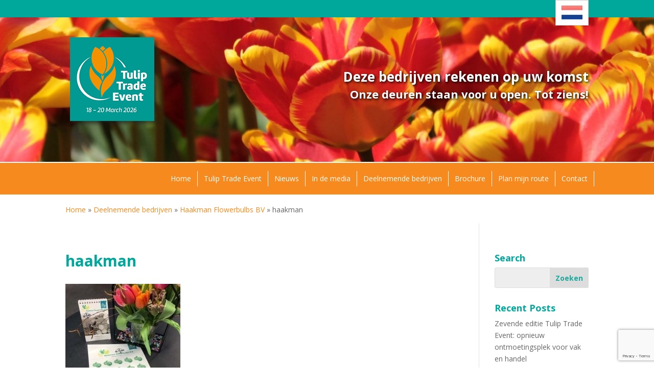

--- FILE ---
content_type: text/html; charset=utf-8
request_url: https://www.google.com/recaptcha/api2/anchor?ar=1&k=6Le2T3wcAAAAAPQfGjcFMszla7yWrdymcaylYg70&co=aHR0cHM6Ly90dWxpcHRyYWRlZXZlbnQubmw6NDQz&hl=en&v=N67nZn4AqZkNcbeMu4prBgzg&size=invisible&anchor-ms=20000&execute-ms=30000&cb=hjmpgueo05c4
body_size: 48582
content:
<!DOCTYPE HTML><html dir="ltr" lang="en"><head><meta http-equiv="Content-Type" content="text/html; charset=UTF-8">
<meta http-equiv="X-UA-Compatible" content="IE=edge">
<title>reCAPTCHA</title>
<style type="text/css">
/* cyrillic-ext */
@font-face {
  font-family: 'Roboto';
  font-style: normal;
  font-weight: 400;
  font-stretch: 100%;
  src: url(//fonts.gstatic.com/s/roboto/v48/KFO7CnqEu92Fr1ME7kSn66aGLdTylUAMa3GUBHMdazTgWw.woff2) format('woff2');
  unicode-range: U+0460-052F, U+1C80-1C8A, U+20B4, U+2DE0-2DFF, U+A640-A69F, U+FE2E-FE2F;
}
/* cyrillic */
@font-face {
  font-family: 'Roboto';
  font-style: normal;
  font-weight: 400;
  font-stretch: 100%;
  src: url(//fonts.gstatic.com/s/roboto/v48/KFO7CnqEu92Fr1ME7kSn66aGLdTylUAMa3iUBHMdazTgWw.woff2) format('woff2');
  unicode-range: U+0301, U+0400-045F, U+0490-0491, U+04B0-04B1, U+2116;
}
/* greek-ext */
@font-face {
  font-family: 'Roboto';
  font-style: normal;
  font-weight: 400;
  font-stretch: 100%;
  src: url(//fonts.gstatic.com/s/roboto/v48/KFO7CnqEu92Fr1ME7kSn66aGLdTylUAMa3CUBHMdazTgWw.woff2) format('woff2');
  unicode-range: U+1F00-1FFF;
}
/* greek */
@font-face {
  font-family: 'Roboto';
  font-style: normal;
  font-weight: 400;
  font-stretch: 100%;
  src: url(//fonts.gstatic.com/s/roboto/v48/KFO7CnqEu92Fr1ME7kSn66aGLdTylUAMa3-UBHMdazTgWw.woff2) format('woff2');
  unicode-range: U+0370-0377, U+037A-037F, U+0384-038A, U+038C, U+038E-03A1, U+03A3-03FF;
}
/* math */
@font-face {
  font-family: 'Roboto';
  font-style: normal;
  font-weight: 400;
  font-stretch: 100%;
  src: url(//fonts.gstatic.com/s/roboto/v48/KFO7CnqEu92Fr1ME7kSn66aGLdTylUAMawCUBHMdazTgWw.woff2) format('woff2');
  unicode-range: U+0302-0303, U+0305, U+0307-0308, U+0310, U+0312, U+0315, U+031A, U+0326-0327, U+032C, U+032F-0330, U+0332-0333, U+0338, U+033A, U+0346, U+034D, U+0391-03A1, U+03A3-03A9, U+03B1-03C9, U+03D1, U+03D5-03D6, U+03F0-03F1, U+03F4-03F5, U+2016-2017, U+2034-2038, U+203C, U+2040, U+2043, U+2047, U+2050, U+2057, U+205F, U+2070-2071, U+2074-208E, U+2090-209C, U+20D0-20DC, U+20E1, U+20E5-20EF, U+2100-2112, U+2114-2115, U+2117-2121, U+2123-214F, U+2190, U+2192, U+2194-21AE, U+21B0-21E5, U+21F1-21F2, U+21F4-2211, U+2213-2214, U+2216-22FF, U+2308-230B, U+2310, U+2319, U+231C-2321, U+2336-237A, U+237C, U+2395, U+239B-23B7, U+23D0, U+23DC-23E1, U+2474-2475, U+25AF, U+25B3, U+25B7, U+25BD, U+25C1, U+25CA, U+25CC, U+25FB, U+266D-266F, U+27C0-27FF, U+2900-2AFF, U+2B0E-2B11, U+2B30-2B4C, U+2BFE, U+3030, U+FF5B, U+FF5D, U+1D400-1D7FF, U+1EE00-1EEFF;
}
/* symbols */
@font-face {
  font-family: 'Roboto';
  font-style: normal;
  font-weight: 400;
  font-stretch: 100%;
  src: url(//fonts.gstatic.com/s/roboto/v48/KFO7CnqEu92Fr1ME7kSn66aGLdTylUAMaxKUBHMdazTgWw.woff2) format('woff2');
  unicode-range: U+0001-000C, U+000E-001F, U+007F-009F, U+20DD-20E0, U+20E2-20E4, U+2150-218F, U+2190, U+2192, U+2194-2199, U+21AF, U+21E6-21F0, U+21F3, U+2218-2219, U+2299, U+22C4-22C6, U+2300-243F, U+2440-244A, U+2460-24FF, U+25A0-27BF, U+2800-28FF, U+2921-2922, U+2981, U+29BF, U+29EB, U+2B00-2BFF, U+4DC0-4DFF, U+FFF9-FFFB, U+10140-1018E, U+10190-1019C, U+101A0, U+101D0-101FD, U+102E0-102FB, U+10E60-10E7E, U+1D2C0-1D2D3, U+1D2E0-1D37F, U+1F000-1F0FF, U+1F100-1F1AD, U+1F1E6-1F1FF, U+1F30D-1F30F, U+1F315, U+1F31C, U+1F31E, U+1F320-1F32C, U+1F336, U+1F378, U+1F37D, U+1F382, U+1F393-1F39F, U+1F3A7-1F3A8, U+1F3AC-1F3AF, U+1F3C2, U+1F3C4-1F3C6, U+1F3CA-1F3CE, U+1F3D4-1F3E0, U+1F3ED, U+1F3F1-1F3F3, U+1F3F5-1F3F7, U+1F408, U+1F415, U+1F41F, U+1F426, U+1F43F, U+1F441-1F442, U+1F444, U+1F446-1F449, U+1F44C-1F44E, U+1F453, U+1F46A, U+1F47D, U+1F4A3, U+1F4B0, U+1F4B3, U+1F4B9, U+1F4BB, U+1F4BF, U+1F4C8-1F4CB, U+1F4D6, U+1F4DA, U+1F4DF, U+1F4E3-1F4E6, U+1F4EA-1F4ED, U+1F4F7, U+1F4F9-1F4FB, U+1F4FD-1F4FE, U+1F503, U+1F507-1F50B, U+1F50D, U+1F512-1F513, U+1F53E-1F54A, U+1F54F-1F5FA, U+1F610, U+1F650-1F67F, U+1F687, U+1F68D, U+1F691, U+1F694, U+1F698, U+1F6AD, U+1F6B2, U+1F6B9-1F6BA, U+1F6BC, U+1F6C6-1F6CF, U+1F6D3-1F6D7, U+1F6E0-1F6EA, U+1F6F0-1F6F3, U+1F6F7-1F6FC, U+1F700-1F7FF, U+1F800-1F80B, U+1F810-1F847, U+1F850-1F859, U+1F860-1F887, U+1F890-1F8AD, U+1F8B0-1F8BB, U+1F8C0-1F8C1, U+1F900-1F90B, U+1F93B, U+1F946, U+1F984, U+1F996, U+1F9E9, U+1FA00-1FA6F, U+1FA70-1FA7C, U+1FA80-1FA89, U+1FA8F-1FAC6, U+1FACE-1FADC, U+1FADF-1FAE9, U+1FAF0-1FAF8, U+1FB00-1FBFF;
}
/* vietnamese */
@font-face {
  font-family: 'Roboto';
  font-style: normal;
  font-weight: 400;
  font-stretch: 100%;
  src: url(//fonts.gstatic.com/s/roboto/v48/KFO7CnqEu92Fr1ME7kSn66aGLdTylUAMa3OUBHMdazTgWw.woff2) format('woff2');
  unicode-range: U+0102-0103, U+0110-0111, U+0128-0129, U+0168-0169, U+01A0-01A1, U+01AF-01B0, U+0300-0301, U+0303-0304, U+0308-0309, U+0323, U+0329, U+1EA0-1EF9, U+20AB;
}
/* latin-ext */
@font-face {
  font-family: 'Roboto';
  font-style: normal;
  font-weight: 400;
  font-stretch: 100%;
  src: url(//fonts.gstatic.com/s/roboto/v48/KFO7CnqEu92Fr1ME7kSn66aGLdTylUAMa3KUBHMdazTgWw.woff2) format('woff2');
  unicode-range: U+0100-02BA, U+02BD-02C5, U+02C7-02CC, U+02CE-02D7, U+02DD-02FF, U+0304, U+0308, U+0329, U+1D00-1DBF, U+1E00-1E9F, U+1EF2-1EFF, U+2020, U+20A0-20AB, U+20AD-20C0, U+2113, U+2C60-2C7F, U+A720-A7FF;
}
/* latin */
@font-face {
  font-family: 'Roboto';
  font-style: normal;
  font-weight: 400;
  font-stretch: 100%;
  src: url(//fonts.gstatic.com/s/roboto/v48/KFO7CnqEu92Fr1ME7kSn66aGLdTylUAMa3yUBHMdazQ.woff2) format('woff2');
  unicode-range: U+0000-00FF, U+0131, U+0152-0153, U+02BB-02BC, U+02C6, U+02DA, U+02DC, U+0304, U+0308, U+0329, U+2000-206F, U+20AC, U+2122, U+2191, U+2193, U+2212, U+2215, U+FEFF, U+FFFD;
}
/* cyrillic-ext */
@font-face {
  font-family: 'Roboto';
  font-style: normal;
  font-weight: 500;
  font-stretch: 100%;
  src: url(//fonts.gstatic.com/s/roboto/v48/KFO7CnqEu92Fr1ME7kSn66aGLdTylUAMa3GUBHMdazTgWw.woff2) format('woff2');
  unicode-range: U+0460-052F, U+1C80-1C8A, U+20B4, U+2DE0-2DFF, U+A640-A69F, U+FE2E-FE2F;
}
/* cyrillic */
@font-face {
  font-family: 'Roboto';
  font-style: normal;
  font-weight: 500;
  font-stretch: 100%;
  src: url(//fonts.gstatic.com/s/roboto/v48/KFO7CnqEu92Fr1ME7kSn66aGLdTylUAMa3iUBHMdazTgWw.woff2) format('woff2');
  unicode-range: U+0301, U+0400-045F, U+0490-0491, U+04B0-04B1, U+2116;
}
/* greek-ext */
@font-face {
  font-family: 'Roboto';
  font-style: normal;
  font-weight: 500;
  font-stretch: 100%;
  src: url(//fonts.gstatic.com/s/roboto/v48/KFO7CnqEu92Fr1ME7kSn66aGLdTylUAMa3CUBHMdazTgWw.woff2) format('woff2');
  unicode-range: U+1F00-1FFF;
}
/* greek */
@font-face {
  font-family: 'Roboto';
  font-style: normal;
  font-weight: 500;
  font-stretch: 100%;
  src: url(//fonts.gstatic.com/s/roboto/v48/KFO7CnqEu92Fr1ME7kSn66aGLdTylUAMa3-UBHMdazTgWw.woff2) format('woff2');
  unicode-range: U+0370-0377, U+037A-037F, U+0384-038A, U+038C, U+038E-03A1, U+03A3-03FF;
}
/* math */
@font-face {
  font-family: 'Roboto';
  font-style: normal;
  font-weight: 500;
  font-stretch: 100%;
  src: url(//fonts.gstatic.com/s/roboto/v48/KFO7CnqEu92Fr1ME7kSn66aGLdTylUAMawCUBHMdazTgWw.woff2) format('woff2');
  unicode-range: U+0302-0303, U+0305, U+0307-0308, U+0310, U+0312, U+0315, U+031A, U+0326-0327, U+032C, U+032F-0330, U+0332-0333, U+0338, U+033A, U+0346, U+034D, U+0391-03A1, U+03A3-03A9, U+03B1-03C9, U+03D1, U+03D5-03D6, U+03F0-03F1, U+03F4-03F5, U+2016-2017, U+2034-2038, U+203C, U+2040, U+2043, U+2047, U+2050, U+2057, U+205F, U+2070-2071, U+2074-208E, U+2090-209C, U+20D0-20DC, U+20E1, U+20E5-20EF, U+2100-2112, U+2114-2115, U+2117-2121, U+2123-214F, U+2190, U+2192, U+2194-21AE, U+21B0-21E5, U+21F1-21F2, U+21F4-2211, U+2213-2214, U+2216-22FF, U+2308-230B, U+2310, U+2319, U+231C-2321, U+2336-237A, U+237C, U+2395, U+239B-23B7, U+23D0, U+23DC-23E1, U+2474-2475, U+25AF, U+25B3, U+25B7, U+25BD, U+25C1, U+25CA, U+25CC, U+25FB, U+266D-266F, U+27C0-27FF, U+2900-2AFF, U+2B0E-2B11, U+2B30-2B4C, U+2BFE, U+3030, U+FF5B, U+FF5D, U+1D400-1D7FF, U+1EE00-1EEFF;
}
/* symbols */
@font-face {
  font-family: 'Roboto';
  font-style: normal;
  font-weight: 500;
  font-stretch: 100%;
  src: url(//fonts.gstatic.com/s/roboto/v48/KFO7CnqEu92Fr1ME7kSn66aGLdTylUAMaxKUBHMdazTgWw.woff2) format('woff2');
  unicode-range: U+0001-000C, U+000E-001F, U+007F-009F, U+20DD-20E0, U+20E2-20E4, U+2150-218F, U+2190, U+2192, U+2194-2199, U+21AF, U+21E6-21F0, U+21F3, U+2218-2219, U+2299, U+22C4-22C6, U+2300-243F, U+2440-244A, U+2460-24FF, U+25A0-27BF, U+2800-28FF, U+2921-2922, U+2981, U+29BF, U+29EB, U+2B00-2BFF, U+4DC0-4DFF, U+FFF9-FFFB, U+10140-1018E, U+10190-1019C, U+101A0, U+101D0-101FD, U+102E0-102FB, U+10E60-10E7E, U+1D2C0-1D2D3, U+1D2E0-1D37F, U+1F000-1F0FF, U+1F100-1F1AD, U+1F1E6-1F1FF, U+1F30D-1F30F, U+1F315, U+1F31C, U+1F31E, U+1F320-1F32C, U+1F336, U+1F378, U+1F37D, U+1F382, U+1F393-1F39F, U+1F3A7-1F3A8, U+1F3AC-1F3AF, U+1F3C2, U+1F3C4-1F3C6, U+1F3CA-1F3CE, U+1F3D4-1F3E0, U+1F3ED, U+1F3F1-1F3F3, U+1F3F5-1F3F7, U+1F408, U+1F415, U+1F41F, U+1F426, U+1F43F, U+1F441-1F442, U+1F444, U+1F446-1F449, U+1F44C-1F44E, U+1F453, U+1F46A, U+1F47D, U+1F4A3, U+1F4B0, U+1F4B3, U+1F4B9, U+1F4BB, U+1F4BF, U+1F4C8-1F4CB, U+1F4D6, U+1F4DA, U+1F4DF, U+1F4E3-1F4E6, U+1F4EA-1F4ED, U+1F4F7, U+1F4F9-1F4FB, U+1F4FD-1F4FE, U+1F503, U+1F507-1F50B, U+1F50D, U+1F512-1F513, U+1F53E-1F54A, U+1F54F-1F5FA, U+1F610, U+1F650-1F67F, U+1F687, U+1F68D, U+1F691, U+1F694, U+1F698, U+1F6AD, U+1F6B2, U+1F6B9-1F6BA, U+1F6BC, U+1F6C6-1F6CF, U+1F6D3-1F6D7, U+1F6E0-1F6EA, U+1F6F0-1F6F3, U+1F6F7-1F6FC, U+1F700-1F7FF, U+1F800-1F80B, U+1F810-1F847, U+1F850-1F859, U+1F860-1F887, U+1F890-1F8AD, U+1F8B0-1F8BB, U+1F8C0-1F8C1, U+1F900-1F90B, U+1F93B, U+1F946, U+1F984, U+1F996, U+1F9E9, U+1FA00-1FA6F, U+1FA70-1FA7C, U+1FA80-1FA89, U+1FA8F-1FAC6, U+1FACE-1FADC, U+1FADF-1FAE9, U+1FAF0-1FAF8, U+1FB00-1FBFF;
}
/* vietnamese */
@font-face {
  font-family: 'Roboto';
  font-style: normal;
  font-weight: 500;
  font-stretch: 100%;
  src: url(//fonts.gstatic.com/s/roboto/v48/KFO7CnqEu92Fr1ME7kSn66aGLdTylUAMa3OUBHMdazTgWw.woff2) format('woff2');
  unicode-range: U+0102-0103, U+0110-0111, U+0128-0129, U+0168-0169, U+01A0-01A1, U+01AF-01B0, U+0300-0301, U+0303-0304, U+0308-0309, U+0323, U+0329, U+1EA0-1EF9, U+20AB;
}
/* latin-ext */
@font-face {
  font-family: 'Roboto';
  font-style: normal;
  font-weight: 500;
  font-stretch: 100%;
  src: url(//fonts.gstatic.com/s/roboto/v48/KFO7CnqEu92Fr1ME7kSn66aGLdTylUAMa3KUBHMdazTgWw.woff2) format('woff2');
  unicode-range: U+0100-02BA, U+02BD-02C5, U+02C7-02CC, U+02CE-02D7, U+02DD-02FF, U+0304, U+0308, U+0329, U+1D00-1DBF, U+1E00-1E9F, U+1EF2-1EFF, U+2020, U+20A0-20AB, U+20AD-20C0, U+2113, U+2C60-2C7F, U+A720-A7FF;
}
/* latin */
@font-face {
  font-family: 'Roboto';
  font-style: normal;
  font-weight: 500;
  font-stretch: 100%;
  src: url(//fonts.gstatic.com/s/roboto/v48/KFO7CnqEu92Fr1ME7kSn66aGLdTylUAMa3yUBHMdazQ.woff2) format('woff2');
  unicode-range: U+0000-00FF, U+0131, U+0152-0153, U+02BB-02BC, U+02C6, U+02DA, U+02DC, U+0304, U+0308, U+0329, U+2000-206F, U+20AC, U+2122, U+2191, U+2193, U+2212, U+2215, U+FEFF, U+FFFD;
}
/* cyrillic-ext */
@font-face {
  font-family: 'Roboto';
  font-style: normal;
  font-weight: 900;
  font-stretch: 100%;
  src: url(//fonts.gstatic.com/s/roboto/v48/KFO7CnqEu92Fr1ME7kSn66aGLdTylUAMa3GUBHMdazTgWw.woff2) format('woff2');
  unicode-range: U+0460-052F, U+1C80-1C8A, U+20B4, U+2DE0-2DFF, U+A640-A69F, U+FE2E-FE2F;
}
/* cyrillic */
@font-face {
  font-family: 'Roboto';
  font-style: normal;
  font-weight: 900;
  font-stretch: 100%;
  src: url(//fonts.gstatic.com/s/roboto/v48/KFO7CnqEu92Fr1ME7kSn66aGLdTylUAMa3iUBHMdazTgWw.woff2) format('woff2');
  unicode-range: U+0301, U+0400-045F, U+0490-0491, U+04B0-04B1, U+2116;
}
/* greek-ext */
@font-face {
  font-family: 'Roboto';
  font-style: normal;
  font-weight: 900;
  font-stretch: 100%;
  src: url(//fonts.gstatic.com/s/roboto/v48/KFO7CnqEu92Fr1ME7kSn66aGLdTylUAMa3CUBHMdazTgWw.woff2) format('woff2');
  unicode-range: U+1F00-1FFF;
}
/* greek */
@font-face {
  font-family: 'Roboto';
  font-style: normal;
  font-weight: 900;
  font-stretch: 100%;
  src: url(//fonts.gstatic.com/s/roboto/v48/KFO7CnqEu92Fr1ME7kSn66aGLdTylUAMa3-UBHMdazTgWw.woff2) format('woff2');
  unicode-range: U+0370-0377, U+037A-037F, U+0384-038A, U+038C, U+038E-03A1, U+03A3-03FF;
}
/* math */
@font-face {
  font-family: 'Roboto';
  font-style: normal;
  font-weight: 900;
  font-stretch: 100%;
  src: url(//fonts.gstatic.com/s/roboto/v48/KFO7CnqEu92Fr1ME7kSn66aGLdTylUAMawCUBHMdazTgWw.woff2) format('woff2');
  unicode-range: U+0302-0303, U+0305, U+0307-0308, U+0310, U+0312, U+0315, U+031A, U+0326-0327, U+032C, U+032F-0330, U+0332-0333, U+0338, U+033A, U+0346, U+034D, U+0391-03A1, U+03A3-03A9, U+03B1-03C9, U+03D1, U+03D5-03D6, U+03F0-03F1, U+03F4-03F5, U+2016-2017, U+2034-2038, U+203C, U+2040, U+2043, U+2047, U+2050, U+2057, U+205F, U+2070-2071, U+2074-208E, U+2090-209C, U+20D0-20DC, U+20E1, U+20E5-20EF, U+2100-2112, U+2114-2115, U+2117-2121, U+2123-214F, U+2190, U+2192, U+2194-21AE, U+21B0-21E5, U+21F1-21F2, U+21F4-2211, U+2213-2214, U+2216-22FF, U+2308-230B, U+2310, U+2319, U+231C-2321, U+2336-237A, U+237C, U+2395, U+239B-23B7, U+23D0, U+23DC-23E1, U+2474-2475, U+25AF, U+25B3, U+25B7, U+25BD, U+25C1, U+25CA, U+25CC, U+25FB, U+266D-266F, U+27C0-27FF, U+2900-2AFF, U+2B0E-2B11, U+2B30-2B4C, U+2BFE, U+3030, U+FF5B, U+FF5D, U+1D400-1D7FF, U+1EE00-1EEFF;
}
/* symbols */
@font-face {
  font-family: 'Roboto';
  font-style: normal;
  font-weight: 900;
  font-stretch: 100%;
  src: url(//fonts.gstatic.com/s/roboto/v48/KFO7CnqEu92Fr1ME7kSn66aGLdTylUAMaxKUBHMdazTgWw.woff2) format('woff2');
  unicode-range: U+0001-000C, U+000E-001F, U+007F-009F, U+20DD-20E0, U+20E2-20E4, U+2150-218F, U+2190, U+2192, U+2194-2199, U+21AF, U+21E6-21F0, U+21F3, U+2218-2219, U+2299, U+22C4-22C6, U+2300-243F, U+2440-244A, U+2460-24FF, U+25A0-27BF, U+2800-28FF, U+2921-2922, U+2981, U+29BF, U+29EB, U+2B00-2BFF, U+4DC0-4DFF, U+FFF9-FFFB, U+10140-1018E, U+10190-1019C, U+101A0, U+101D0-101FD, U+102E0-102FB, U+10E60-10E7E, U+1D2C0-1D2D3, U+1D2E0-1D37F, U+1F000-1F0FF, U+1F100-1F1AD, U+1F1E6-1F1FF, U+1F30D-1F30F, U+1F315, U+1F31C, U+1F31E, U+1F320-1F32C, U+1F336, U+1F378, U+1F37D, U+1F382, U+1F393-1F39F, U+1F3A7-1F3A8, U+1F3AC-1F3AF, U+1F3C2, U+1F3C4-1F3C6, U+1F3CA-1F3CE, U+1F3D4-1F3E0, U+1F3ED, U+1F3F1-1F3F3, U+1F3F5-1F3F7, U+1F408, U+1F415, U+1F41F, U+1F426, U+1F43F, U+1F441-1F442, U+1F444, U+1F446-1F449, U+1F44C-1F44E, U+1F453, U+1F46A, U+1F47D, U+1F4A3, U+1F4B0, U+1F4B3, U+1F4B9, U+1F4BB, U+1F4BF, U+1F4C8-1F4CB, U+1F4D6, U+1F4DA, U+1F4DF, U+1F4E3-1F4E6, U+1F4EA-1F4ED, U+1F4F7, U+1F4F9-1F4FB, U+1F4FD-1F4FE, U+1F503, U+1F507-1F50B, U+1F50D, U+1F512-1F513, U+1F53E-1F54A, U+1F54F-1F5FA, U+1F610, U+1F650-1F67F, U+1F687, U+1F68D, U+1F691, U+1F694, U+1F698, U+1F6AD, U+1F6B2, U+1F6B9-1F6BA, U+1F6BC, U+1F6C6-1F6CF, U+1F6D3-1F6D7, U+1F6E0-1F6EA, U+1F6F0-1F6F3, U+1F6F7-1F6FC, U+1F700-1F7FF, U+1F800-1F80B, U+1F810-1F847, U+1F850-1F859, U+1F860-1F887, U+1F890-1F8AD, U+1F8B0-1F8BB, U+1F8C0-1F8C1, U+1F900-1F90B, U+1F93B, U+1F946, U+1F984, U+1F996, U+1F9E9, U+1FA00-1FA6F, U+1FA70-1FA7C, U+1FA80-1FA89, U+1FA8F-1FAC6, U+1FACE-1FADC, U+1FADF-1FAE9, U+1FAF0-1FAF8, U+1FB00-1FBFF;
}
/* vietnamese */
@font-face {
  font-family: 'Roboto';
  font-style: normal;
  font-weight: 900;
  font-stretch: 100%;
  src: url(//fonts.gstatic.com/s/roboto/v48/KFO7CnqEu92Fr1ME7kSn66aGLdTylUAMa3OUBHMdazTgWw.woff2) format('woff2');
  unicode-range: U+0102-0103, U+0110-0111, U+0128-0129, U+0168-0169, U+01A0-01A1, U+01AF-01B0, U+0300-0301, U+0303-0304, U+0308-0309, U+0323, U+0329, U+1EA0-1EF9, U+20AB;
}
/* latin-ext */
@font-face {
  font-family: 'Roboto';
  font-style: normal;
  font-weight: 900;
  font-stretch: 100%;
  src: url(//fonts.gstatic.com/s/roboto/v48/KFO7CnqEu92Fr1ME7kSn66aGLdTylUAMa3KUBHMdazTgWw.woff2) format('woff2');
  unicode-range: U+0100-02BA, U+02BD-02C5, U+02C7-02CC, U+02CE-02D7, U+02DD-02FF, U+0304, U+0308, U+0329, U+1D00-1DBF, U+1E00-1E9F, U+1EF2-1EFF, U+2020, U+20A0-20AB, U+20AD-20C0, U+2113, U+2C60-2C7F, U+A720-A7FF;
}
/* latin */
@font-face {
  font-family: 'Roboto';
  font-style: normal;
  font-weight: 900;
  font-stretch: 100%;
  src: url(//fonts.gstatic.com/s/roboto/v48/KFO7CnqEu92Fr1ME7kSn66aGLdTylUAMa3yUBHMdazQ.woff2) format('woff2');
  unicode-range: U+0000-00FF, U+0131, U+0152-0153, U+02BB-02BC, U+02C6, U+02DA, U+02DC, U+0304, U+0308, U+0329, U+2000-206F, U+20AC, U+2122, U+2191, U+2193, U+2212, U+2215, U+FEFF, U+FFFD;
}

</style>
<link rel="stylesheet" type="text/css" href="https://www.gstatic.com/recaptcha/releases/N67nZn4AqZkNcbeMu4prBgzg/styles__ltr.css">
<script nonce="f72XydNQNGgTB7AdjHSiaQ" type="text/javascript">window['__recaptcha_api'] = 'https://www.google.com/recaptcha/api2/';</script>
<script type="text/javascript" src="https://www.gstatic.com/recaptcha/releases/N67nZn4AqZkNcbeMu4prBgzg/recaptcha__en.js" nonce="f72XydNQNGgTB7AdjHSiaQ">
      
    </script></head>
<body><div id="rc-anchor-alert" class="rc-anchor-alert"></div>
<input type="hidden" id="recaptcha-token" value="[base64]">
<script type="text/javascript" nonce="f72XydNQNGgTB7AdjHSiaQ">
      recaptcha.anchor.Main.init("[\x22ainput\x22,[\x22bgdata\x22,\x22\x22,\[base64]/[base64]/[base64]/ZyhXLGgpOnEoW04sMjEsbF0sVywwKSxoKSxmYWxzZSxmYWxzZSl9Y2F0Y2goayl7RygzNTgsVyk/[base64]/[base64]/[base64]/[base64]/[base64]/[base64]/[base64]/bmV3IEJbT10oRFswXSk6dz09Mj9uZXcgQltPXShEWzBdLERbMV0pOnc9PTM/bmV3IEJbT10oRFswXSxEWzFdLERbMl0pOnc9PTQ/[base64]/[base64]/[base64]/[base64]/[base64]\\u003d\x22,\[base64]\\u003d\\u003d\x22,\x22w5LDmHx8w790cm7ChAxGw6R7wp1Aw5IAdiTCjBjCq8Orw7bCgMOTw77CoHnClcOxwpxzw4F5w4cke8KiacOrc8KKeBLCisORw57DtSvCqMKrwqI+w5DCplXDv8KOwqzDucOOwprClMOXVMKOJMO/[base64]/[base64]/XEzDo8O4U8KMIMK2w5/CjMKywrgQwpTCnWHChjxLe2tMe1TDkUnDh8OUR8OAw5nCssKgwrXCt8O8woV7cEwLMiArWHchScOEwoHCig/DnVsDwql7w4bDqsKbw6AWw4LCscKReTUhw5gBS8KlQCzDgMOPGMK7QiNSw7jDpybDr8Kua3MrEcOFwrjDlxU/wpzDpMOxw718w7jCtDlvCcK9a8OtAmLDtsKGRUR7wrkGcMORO1vDtEJOwqMzwpcNwpFWfQLCrjjCr2HDtSrDp1HDgcODKh1reDcWwrvDvms0w6DCkMO7w4QNwo3DnMObYEoIw4ZwwrVpRMKRKlrCml3DusKAdE9CE1zDksK3TQjCrnsQw7s5w6onNhE/Hl7CpMKpWXnCrcK1QcKPdcO1wqVTacKOc2IDw4HDpVrDjgwxw4UPRTtiw6tjwqLDiE/DmQoSFEVOw7vDu8KDw4wxwoc2EsKewqMvwrbCg8O2w7vDowbDgsOIw5DCtFICBz/CrcOSw4dDbMO7w5NTw7PCsQ9kw7Vdbn1/OMOPwrVLwoDCicKew4puScKPOcObR8K5InxOw44Xw4/CsMORw6vCoWbCjlxoXVoow4rCrh8Jw69fHcKbwqB7TMOIORFaeFAOeMKgwqrCuQ5SDcK/wrdQe8O4AMKYwqTDs1A2w7rCmMKmwqc1w7sKXcOkwrzCvhTCr8K/wqnDmsOoTMKSaCHDrRrCgCDCl8KNwoTCncK7w4h+wpMGw4TCpGXCksOIwoTCvUvDrMK4LWsHwppRw5dzf8KqwpApUMKsw7fDh3fDmlLDtjYaw5NxworDjTzDrcKjScOLwpHCl8KAw4MENQfDvzZwwqpYwrJmwqNEw6prF8KoPR/CqsOWw77CscKSflB/wo97fhlzw6fDhVXCvVY7WsOlDQHDgUbCicKiw47DgT47w7jCl8Khw4kGSsKTwofDpDbDrF7Dsi4+wrHDszfDnm8AKMONK8KYwobDkDLDhh3DrcKhwoAvwp1bNcOOw6ouw4MVUsKKwoolJsODfgFOHMO+L8OLcRtlw4ozwrLCgsOEwoJJwozCrw7DrSViTDjCqG/DmMKBwrVKwrPDpA7Cni0QwrbCk8K4w4PCmiYoworDgVbCscKTfsKvw6jDmMOfwpfDsHoCwrRHwr/Cg8OaIMKswqjChwU0JSBWUMK1wqVWcAMGwr53UcOOw5fCsMO9MgrDk8KZS8KYVsKAMXMCwqXChcKJXFnCpcKWMmnCvMKnY8K/w5cpWCjDmcK8wpTDqcKDfcKfw5FFw7J1ClQjF0EWw7/DocOKHm9tA8Kpw5bCiMOTw71Awr3DvANlM8OpwoFEBRXDr8KWwqDDtCjDvlzDncObw4p7RkBuwo84wrDDlcKow5lIwqLDiA89w4LDhMOSeVF7w4w0w6IDw51wwrgSFsOww59OAmwlNXnCqVQ4T106wrrDnFg8KmPDh1LDj8O1AcO0bUzCmHhTbcK2wq/CjW8Ww6nCugDCtMOwdcKRKzoNCMKMwpI7w4cATMOUbMOmeQrCr8KbVkIowpDChUhcLsKcw5TCs8OPw6jDgMO7w7AEw5oWw6NXw7t3w5/ClH9vwqluaAbCrcOub8O3wpcbwovDtj1gw6hPw6HDuWvDsDvDmMKuwpVBO8OcOMKQQj7CqsKaTsKrw75swprCshB0w6oqK2nDsC97w50BPRlZGVbCs8KxwqvCvcOdew5awpzCtW8eS8OyFSpUw5pDw5rCumjCgG/[base64]/CtAA6e8KBR2s6UMO2d8O1wqHDtMOxw7QYw77ChMOjfl3DvGZhwrrDpVtVX8KUwrF2wqXCsSHCrX4EbmQ/w7jDqMKdw4BCwrh5w7LDpMKlRyPDsMOkw6dmw5cIB8O8Yg3Cr8OZwoDCicOWwpjDjUkgw5vDvjcQwr4nXj/Ch8OFKSpeej4lf8OgaMOhAkR/PcO0w5DCvW9swp99BQ3DrTdFw4bCjUPDhsKaCz11w7vCu1ZTwrfCjh5AJ1/[base64]/QcKkw5XCmR7DgsOuEAjCrsORwrh+ST5eNsKePBB7w6V4P8OlworChcK2F8Kpw67Di8K/wqjClDRuwqo0w4UZw5/[base64]/DksKNLE0AIcOHFn0lwqZWw797FcOFwonCnj8nwqE8NxnDgRPDjcOHwpAsKcOkbMODwoMDfCXDlsK0wqvDmMK6w4vCvcOtXz/CvsKGG8Kjw5obYGlMLQ/[base64]/[base64]/[base64]/CjcOTwpbChArDqsKtwr55Y8OXwrFWwpLCkkPCkSHCncKRGDjCsSbCl8OvDErDrMOyw5XDvEsAAsO1fQHDpMKna8OxfMKWw78fwrNwworDlcKZwqrClsKIwq4nwo3Dk8OVwqHDti3DmFV3DgZmbCp0w6F2BcO/wo1SwqLDi3o8SVjCslAGw5ECwo1rw4TDgjHDg1c2w6LDtUcHwp3DhzjCiDZlwrl2wrkxw7IwPS3CssKqZ8K7woPCt8OGwop0wqpXYwkBXT1YVEvDsyYefMOXw7XClAonHArDqXE/R8KlwrLDicK6bsO6w6d8w64qwr7CihJGw41uPVZGUD9KF8OzCcOOwoBNwqnDt8KfwqVMA8KOwoBcBcOSwoIoPQIOwqpGw5HDvMO4aMOiwoDDoMOlw4LCjsO1YwUNSjnCl2QnOcOLwqXDmQbDtQ/DuiHCn8Owwo4BJwTDgH3DqcKqYMOdw5oxw7RQw4PCoMOdwqEzUyfCkz1vXAYuwq3DtcK3VcOXwrnCiw5HwrYFNzfDkcOkdMO7MsKOSsKTw7vCsEN+w4jCi8KQwrhuwqbCh0fCs8OsMMO5w6Epwo/[base64]/woDDvw4swq4Mw4FTw7Bfw5BLVynCpngoS8ONwqPCgMOIZsKrfDzDslMdwqM/wpnCpsOvfmBkw6rDmsKKE0fDs8KkwrnCsE7Dm8Krwp5VFcKQwpEaezrDmMOMw4fCijHCiSrDvsO0Al3CocKDWnTDhMKZw4t/wrHCoSxFwoDDswPDmzXChcKNw7fClih/w6PDh8KFwoHDpF7ChMK1w63DusOfWsKSHSlIAcO/[base64]/[base64]/[base64]/Y8KGwo/CrmnCu8K8e8Kww4IQLyonfsODw4ZTLkzCrcOsEMKWw6PDvnE4QyHCrD8GwqxZw5HDoizCgB0RwobCjMKNwpcxw63CpHhJfsOuK3McwpdbGMK/[base64]/[base64]/w65KNQ/CrVDDv3wfwqfDowTDnFXDicKmb8OTwqN1wqjCikvCkFrDpsK+BhTDu8OIf8Kfw4TDiFF0JXHCgcOZeEXCuHZhw7/Cp8K2U0DDvMOHwp8VwrMJJMKeC8KYZVPCqFPCkSclw79aJl3CucKUw43CvcOww7nCmMO3w6QowqBIw5/[base64]/DssKkw7Yrw7bCrsOfwpoGwr0kGFYFwpc3NsOGZMKsH8KmwpYOw4Elw77DkzPCtsK1QsKKw6HCvMORw4NFQlbCnRTCjcOWwoDDnwkedid1wpVWHcOOw5h3fMKjwr4OwqBHc8OsHQ4GwrvDv8KAJMO1w48UfzLCvF3CjxrCmiwmRxTCg0jDqMOyM3AYw4dHwr/CpU0uZTk9FcKlDXvDg8OhScOBw5JMYcO/wo41w4PDkcOFw4MQw5ITw64GfsKCw7VoIkLCijl3wqAHw5zCgcOzEBMNcsOFTwTDl1TCvV1mTxtIwoV1wqrCohnDvgzDuUNLwqXCnU/[base64]/DrW5ccyYtQCRmK8K/w7ZdWWXDksKdXsKcYTjDkzfCkCnCusObw7HCvBnDusKYwr/[base64]/[base64]/Cl8KiAiDDvErDswFQUw7CpcO7wpcjUWMPw67DnWlzwoLCpcKUBMOywoAuwotxwpxQwqRWwoLDrFrCvErDqg7DoB/ClCN5JMOIV8KMd03DmAnDkBoIIMKTwo3CusKKw7gZSMOeB8KLwpHCsMKpNGnDvsOAw6sXwoMbw4bCnMOURXTCpcKeCMO4w6DCksKywp4qwrdhDwXDs8OHc1LCp07Cp08Kc1pURsOAw6bCumAULm/Cv8O7BMKQCMKSEGNoFmYRHyfCtkbDscK3w6rCr8KZwpdPw5vDnUbDugXCtULCpcKIw4PDj8OPwplpw4o5AygMTG57wofDol3DuHHDkHvChsKdYStjRGRmwoQGw7VpXMKbw5BxYHzCl8K0w4rCrMOBQ8OwQcK/w4XCqcKRwqDDiwnCs8Ofwo7DlMKyDWsLwpXDuMO3wofDjA95w5vDmMOfw7DCojo2w483DsKKbRfCjMK+w5EiSMOlAljDuGhwJR9HWMKSwodEA0nClGPDmX1OMn1CTijDrMKzwoTDu1PCmCQ2exkiw78MOUsvwo/CuMKKw6Now4ZgwrDDusKjwrQ8w4kBw73DljfCkmPChsKawo/[base64]/Dkg/CkcKrwqPCvcO1A8OlwpLDg8OzfmPCuknDlS3Di8OawrtbwpPDuyg6w45/wq5QHcKow4zCswHDl8KnO8OCHiJBDsK+NwXCkMOgNT51C8KvNsK1w6dawp/CjzhJMMO6wq8fRinCs8Khw5nDvMKQwrtkwqrCsW4qAcKdwo9ycRbDt8KYXsKnwpbDnsOAeMOiQcKcwq1KYigTwrnDrEQqc8O6wqjCniwHc8K8wqs1woUEI28jwrliYSIMw782wrUTbTRVwrzDmsO1wqc4wq5BJCXDlsKAHwvDscOUJMO/[base64]/HMOfNnQgwrXCsElbaMOLw7BcbUfCrmRtw4VPwrd1c3nDtDs/woHDkMK2wq0qIcKdw65XehvCk3dGJwQBw73ClsK6W2UTw5PDrcKpw4HCpMOhAMKYw6bDncOMw5x9w67Cg8Odw6sxw4TCl8Oxw6DCjiJtwrLCgTHDncOTOk7ClV/DoFbCtWcYAMKzIGXDiBBvwp1zw49iwrvCtmURwpoEwqXDmMK+w7FhwpnDt8KVSSw0DcOxccOZNsOKwpjCk37CpTDDjyk8wonDqGLCglIeRMKGwqPCmMK1w6zDhMOmw7/CqsKaYsKvwqDClkvDkjfCrcOeSMKMasKXYhE2w6PDkjXCs8ONOMOkMcK6Gzh2YMO2GsKwcRHDqlldZsKewqjCrMOcw6LDpmYaw5l2w7MDw7MAwrbCkwHCg24tw7fCmRzCq8OXIQssw7kBw74/wpcSG8KYwrIoOsKQwqjChcKfXcKqdQ1sw6DCksK7MR9zMS/CpsK3wozCuSbDiAXCksKQJmjDsMOMw63DtwcZecORwqkiUkAUXcOkw47DqRXDjXs5wpNUIsKsVTtBwovDuMOTRVUAWRfDisKzTnPCpS/Dm8KETsO0BkcTwpENBsKRwqrCs2xnIMO8IcKZMUzCjMOiwrN5w5TDmEbCucOZwqA8LHMvw4zDsMK8wopuw5RwHcOXRRlLwojCnMKLOHLCqB/CjwBFb8Oww5ZHTcOPXn1vw6LDgwNxQcK7S8KZwojDmMOKMMKJwq/[base64]/DqTPDo8Khw73Cg8KbwrgywopcS3tGw7DCqCV/acKyw4HCmcKqS8OAw7fDicKMwqtjUU5DNMK9JsK+wq4cOMOkFcOlLcO4w6DDmlzConLDh8KewprDnMKHw6daSsOxw4rDvUADUxXCp3syw7Nvw5YDw4LClA3CucO/wpvCoUtzwpjDv8OEFSHCk8O9w6RawqzDtgN+w5BRwr4qw5hKw5PDr8OYUcOEwqIZw517RcKyHcO6DDHDg1rDsMOofsKIXcKuwrZtw7xXC8OJw5ILwrELw7UbA8OPw7HCmcOwf3gYwrsyworDm8OCF8OKw7zDl8Kgw4lCwq3DoMO8w6/Di8OqTVUuwpFawrsGXREfwr9eesKOJ8OtwphUwq9owovCr8KQwo0qB8KUwp/[base64]/Cn8K5RsOmAgXDhxApKz5bwp8gw7XDjsKAw5Z/R8O+wqpiw5HCtBdQwq/DmHrDosKXNzNcw6NWX0REw7bCgDjCjsK6LMOMSQ8kasOhw6fCkx3Ci8KLWsKNwqLCvVHDo3Q5IsKxAlfCh8K2woE1wqHDvnHDpHpWw50kWwTDi8KtAMOSw7/Dqg5VBgEpQsO+VsKSLFXCncOfHsKXw6hAXMKKwrJ2OcKXwq5VcnHDj8OAw4bCs8Ojw7IDQyVPw5rDgA8zClnCvSx5wp1xwp/Cv0dywr1zPQFlwqQiwojCg8Ojw63DpQhIwpwISMKNwr8HPsK0wpjCh8KgZcKEw5w0UkU6w4XDpMO3WTvDrcKLw7B9w4nDnXwWwoNtQcK+wrbCtsO+ecKIKmvCnwtRSlHCl8KGLmTDh1PDu8KPwonDksOcw405cz7Cj0/CvnMYwqZWFcKECsKTCk7Dt8KnwqMEwqpkVWnCqA/CjcKOGxtKIhhjBFHChcKnwqQ5w5XCiMK9wp03GQkzLEk6VsOXKsOEw6hZecOTw6c8w6xlw7jDhkDDlAvClcK8bXM4w53Cvzp+w6bDssKlwogow5NXNMKuwoIvVcK9w643wonDk8KXWcONw5PDuMOnGcKVUcO/CMOLKyTDqSjChxcSw7fCoCgFF13CjcKVHMKyw7V2wpABd8O5woTDksK4aSHDuRJ8w6/DkW/DgVUCwoF2w5/[base64]/wpPDrcKvAUfCrcO5HgUZUSVMw6rCjB7Dt3bDmw0NRcKmdynCs3x5W8KLNMOVA8OEw6zDh8KRClQAwrTCnsOMwooLRisORXfCiyI7w7jCqcKpZlHDk1N6ERDDm1LDvcKNJwpTN1jDjl9xw7EPwp3ChMONwo/DpknDv8KEKMOTw6PCmTwPwrHDrFbCo0U0fEnDpQVzwqlFO8OVwrM/w7dzwrg+w4EEw5tgK8KOwrg8w6/DvwodEBnClMKEdcO/[base64]/CgcKAw6bCjC9Vw4oeG8KYwrnDjMK7wqvCpRZ/[base64]/DjwLDg8OQMsK5wr9+AhxdwpE9YH4NY8OHTEcLwpDDhi1gwqszScKWORsvEMKQw4rDjcOGw4zCnsOSdcO2wrEGWMOEw5LDucOwwrHDok8MHTjDoV0HwrnCuXrDpRIUwoJqEsOGwqXDtsOqwpPCksKWJX/Dh3M7w4PCrsO6cMO0wqojw5LDpx7DoSnDugDClQBcDcOJUBbCmnB/w7HCnVw4wrVKw70cCUTDtsOwBMKwacKhc8KMQsKGbcOeRnRTO8KjbMOuTnZUw53CrDbColnCrT7CjXTDv2JLw4MtJsO0RiYBwqbDkDNxKF7CtQgywpfCiXPDiMKkw4jCnWo1w4rCrwYdwqLCocOOwojCtcKNHi/Dg8KbJgRYwp8ywpB5w6DDqV7CsS3DpVpSHcKPw5gIf8Kjwpk3T3bDl8OOFCYnNsK+w77Djy/[base64]/w7rCg8K0wrTCoT0gw593A0lXw58WWmMnNUXDp8OTJkvCjkHCpWPDrsOJW0LCm8KvbQXCuGzDnHlcMsKQwrbCtXfCpkkzQB3Cs2/[base64]/DjF5ew6YRdFnCuxtnw57DqUrDkgbDs8KzQT3Dq8KFwqfDkcK/w40pWw0Gw64cScOrY8OGNxrCu8K8wonCicOfOMKOwpUaH8KAwqHCgsKyw7hAIMKWG8K3UBvDocOnwoQhwq9/[base64]/CqsK9woLCqDjCmMOIMcOaw7BWRnLCtsO2aBw7w6B/w4fCgMO3w7nDmcKyNMKZwoNaPR7DlMOQCsKUQcOsK8OGwqXDiXbCjMKxw7XDvl9KGxAMw7FmFFTDl8O0VitOGH9AwrRYw7HDj8OzLCvCrMOJE3jDhMO9w4zChULCm8K1ZMKdQcK2wq9/[base64]/Cq2XCnVPDlQ/DjMKXwqLDksOXw41lAi47M31vV3zCmgbDrcO/[base64]/DksO4w63CrMKJBVHChsKJwoIzwoHDqsKKw5zCq2PCj8K0wprDnjDCk8Ktw5HDnXrDpMKdTB/Dt8Kfw5TDpCbDhRvDulsrw5cqTcObYMObw7TCpAnCo8K0w79obcOnwpnCv8KNEH49woLCiWrCrsKow7tVwosBF8KjAMKaGMOfQS00wqBbMMOFw7PCrU/[base64]/CqsOTccKdDsKrwoDCv8KeChQbAEbCjcOyC8O3woc3BcKGHmHDgMOlGMKCJznDsHfCo8KBw7jCgFXDkcK2E8O0wqLCqzsXEwHCkhIrwrfDlMKpZcKEbcK5BMKuw4zDklfCrMOmwpvCn8KwPW1DwovCrcKcwq/CnwYqG8Kyw4HDokpGwrrDlsObw7vDo8O8wrnDkMOEEcOLwpPCvW/[base64]/CoMK6AERZw4EjNhvDqHzDnMO9NsKew7LDsDTDmcOyw4t2w4kWwqZrwqVIw6rClS95w5kfWD5iwpPDiMKhw6XCi8KrwrXDtcK/w7RJb2ckUcKrw7FJYFBtJTpYPG3DlsKxwrsmCsK1w6ECaMKCalHCkBzDhcKwwrrDoWgIw6HCplNTGsKMw7XDhmw/[base64]/KA58wrRswrvChcKWw4DDlMOcw6x9UcKPwpdZw43Dl8O2w5hXf8OkfnHDnsOkwplnEcOCw5rCvsOxLsOEw5pQwqsPw5RPw4fDmsKnw6d5wpfDlSXCi18Zw4XDjHjCmjlKV27CqF/[base64]/DpWcuwoHCmjl4GkTDo8O/w7gkw5RzIxLCp1dqwrXCmHk5MELDl8OVw7zDgBFQacKewoUgw5/CgsKQwojDusONN8O5wpMwH8OZccKtb8OaDlQtwqDCmsK+bMKweRxYB8OxBS7DksOgw4sCaTfDlFHCpzXCtsK9w6HDlh7DuALCq8OVwoMBw71Fwp0Rwp7CpsOnwoPDpDpHw5J9ZDfDqcO2woEvdWccPktYVSXDmMKRVD4/BBhWPMOeNcOaV8K1bUzCp8OjMxbDg8KOPcKVw7bDsBxRITwYw6INRsO+wpXCtiA5PMKoLHXDisKQwqBbw5E8KsOELBnDtwDDlHkHw4sew7nDgMK6w4rCnUw/IVFLWcOQMMOkIMONw4bDnCJCwofCpsOtMxcwfMOybsOMwprDmcOSaQLCu8K+woUWw6YCfTXDgsKua1zCiEBOwprCvMKPcsK9wqPCsEEYw6/DvsKWHMKbdsOIwoQaF2nCmxUyaF0YwpnCsjVDAcKTw5bCmBbDrsOAwrAaAQfCqk/Cs8Olwo5aE0J6wq8fVWjCiCLCqcOuCDVDwrrCu0Z+d2EsKlosY0/DsB1SwoIUw5JQP8OGw6t2dsOdecKtwpFjw6kpeihtw6PDqxs6w4VtG8Kdw5s4wqXDpFDCoBAXecOsw4RXwrJXAMKYwqDDlHbDggrDisOXw5fDkWVTbRxFwo/[base64]/DhCfCmxRsbcKAw5UFw7Qxw7M2wotYwpsgYnh5AV5VL8Klw6bDssK8fVbDoFnCisOlw7p9wr/CicOwdSXCo3J7bcObZ8OoDCrDiggGEsOKDD7CnUfCpFIqwqRKelTDowNWw6lzYgLDsmbDgcKDUCzDknnDkEnDo8OhHVImEEsnwoBEwo0Swp9+Nj1Fw4zDscOqw63DvWUMwos+wpHCgMOLw6o2woHCj8OSfmMawpZKbDltwq/CrFY8fMOiwobCi35oVmnCgU9Dw5/CpQZHw57CosK2WT9mRT7DiyTDlzA9cXV6w7twwrQIO8Opw6nCv8KHaFUswoV3DBzCmsKZwqgiwq4lwpzDgyvDscK/RC3DtCB+eMK4ah/DhCpBPsKzw71KOn87Q8Oxw60RfcKkNMK6QHx3JGvCjMOKSMOCal7CjcOZADjCiF3CujYZw57DpWYWRMO4woPDoHUsASw6w5rDrsO2VSo8J8OfTsKpw4HDv3rDsMO9PsOFw6Jxw7LChMKvw4/[base64]/CokEiw4MGw5FxCDY2wqjChsKgw4k+DzhENgTDlMKJBcKQH8O2w6Q7aAUvwoZCw4bCgEJxw5nDi8OhO8OmOcKJNMKcb17ChlpVXXLDqcKPwpBpJMONw4XDhMKYcFHCuSjClMOEIsKFwqwawpHCsMOzw5zDkMKNVcO0w7XDu0FAUsOPwq3CtsO6FQzDuGcmJcOEC3Zuw6/[base64]/CvsK0esKVD1/CoD/CtjIcRMKzw6PDicOhw6pcw7I0NMK0w7R4P2XDml0dBsORN8OCZC0Jw4xRdsOUAMKjwrrCm8K3wrNXUmbDrMKvwqLCmA/DrzPDsMOZTsKXw7/[base64]/wrjDvDzDq8O8w7TDnjh+w6kMw7tVw7gVdn46EsKNw5EUwrTDlsK/[base64]/CjcKdQ3DCvsOXw7rDsxpPB3s/w6JUO33Crm4sw5bDhMK9wonDvhPCpMOaZm3ClErCqAlgCEIcw6oNecOPB8Kww6/[base64]/[base64]/Cql3Du8OsHXDCm8OIwqrDihbCvwMXwos3wpTDtcOuamlZalPDisOZw7/[base64]/DjMKiT8OnH8OvFMK/X8KOw5k0aVDDqXHDs8OIwqQlNcOKZsKSYQzDgMK1wo4ewrLCsSPDs1/CosKbw5xXw40UaMOLwp3DnMO/J8K6KMOVwovDkioiw4JUTzFWwqs4w5tQw6gDbg9Bwq3CoCpPSMK0wp8ew6LDmSHDrCFlcSDDh1nCpcKIwrYuw5vCti7DncOFw6PCt8OjTgVywo7CocKidMOPw6LChCLCu17Ch8OOwo/Ds8KOPm/Dr2TCq1TDh8KhB8OQf0ZAeFoIwqvDuQhHwr/[base64]/wr7CosKWPw/[base64]/CX0ew6zDkmfDujrCjMKTw44SNHnCrMKkOsO6w7laIWHDt8KeDcKWw7vCksOeW8KbMm0PU8OmOitcwpfCm8OQG8ODw65DP8KkEhA+Slx+wphsW8K/w5PDgWDCoQzDhkJZwq/Cv8OBwrPCosOWWcObGB0nwqpkw6gSesK7w6xmJwk0w7JTaE4xNcKZw5PCjsKyVcOUw5HCsTnDni7DpH/[base64]/[base64]/DnMKJG0Q6P8OyPzIwwrQ/Il4hFHoYax8dMcK5S8O4U8OtARvCklbDtVJdwoRTcTsuw6zDhcKlwovCjMKDVF3CqQJSwo8kw6BgD8OZXXHDgQ1xQsKoXcOBw5XDvcKcXEZjP8OBFEVjw5/CnkAuI35aO21XR1YsVcKOdcKFw7cYbsOVIsKZR8K2PsOITMOYBMKsacO/w745w4YCasOXwplYbTBDKnJmYMKTcx0UKEVXwpPDt8K/w45mw75lw48ow5cjPghjX0DDjsKFw4AyWGnDsMK5aMOkw4rDk8OxXMKUQRjDtGHCkT81wo3CksOcag/CssOeaMK+wr8ww6LDljwRwqt6KW1Owo7DlX/[base64]/CuTtrwpTCl8K/NcK3w7MPw4UuMMONBzTCo8K7IMKzGS9pwqPCsMO9NsKaw4QmwoNEKBtRw43DoSgdKsKYJ8KvcjIRw6gow47CjsOKM8Oxw4ViPcOWK8KARTd4wo/CnMKNBsKANcK8acOTU8O8bcKoEFYwYsKkwpECw7DDnMOGw6FNBSvCq8OXw47CizBQMyUzwo/DgG8ow6bDrEDDm8KEwpw1Yy7CqsKhPyDDosOaXEzCrxLCmlkxcMKow47CpcKswqhVI8KOCsKiwp8Vw7zCmkN1bsOJTcONZg8Xw5XDpnNWwqUpF8KTWMKvRH/DvE5yI8Owwr/[base64]/VGzDjDjDh0Vdw6/ChRBzQsOUOxjDnGHCrDFTYSjDr8O9w41Fd8K+H8KkwoBXwoAJwpccAmBswoPDtsK8wqXCuyxCw5rDnVQJcztQOMOJwqXDuHjDvnEVw63CtjkpVwR+B8OpD1TCj8KGwrrDuMK/Y0PDnBRoCsK5w5E8VVrCv8KzwoxxDkw8RMOPw4XDkgrDicO2wrUkUALComV2w7VKwpRGHsO0Mj/Cq1fDrsOJw6MJw5BcRAvDncKPOjPDu8O8wqfCsMKOP3NQO8KAwrLDjk0NdVBhwo8OMXfDrVnCuQ1OeMO1w7sJw5nCp2jDq0LDpSDDlkjDjBTDqMK/[base64]/DhXB9wo7DvRoJw5jDo8K3wocrw5g5w7/ClMKYesOOw4DDh3I/wowEwr1ewp/DrsKrw79Kw4llF8OdJgDColvDsMOIw7Q5wqIww4cjw5k/aFsGK8K4RcKDwrE+bUjDuQjChMOQCXhoB8K8JCt+woENwqbDjsOkw4zDjsKaGsKSZ8OfSnDDgsO3EMKuw6jCmsKGC8Oowr3CvHzDvjXDiQXDs3AddMK8BcOZSTrDg8KnCEEjw6jCvifDlEUOwoXCpsK8w4k/wpXCmMO6CcKYHMKxL8Kcwp8vJGTCiXJBcC7ChMO8eDEmAsKBwqsWwo1/YcKmw5gNw5lJwr9BccKmJsK/w4NcRRg6w711woPClcObZMK5SQfCrcKOw7tFw6fDj8KvX8OKw6vDj8O/wpksw57Cs8O+FmnDm3chwoPDscOFPUJ8csKCI27Ds8KMwoRjw7PDjMOxwrs6wp/Dhkh8w64/wroewo81YiTDiV7CsWXCkQzCusOZLmLCrlRDQsOUSXnCqsODw5YxIBh6Y11bOMOWw5zCgsOmPUjDphYpOEsARljCuwJ/[base64]/[base64]/CsiczCsOqSTnDrGgsUMOuw6XCuEFswq/[base64]/DnAlHw7MtwqgkwpsTw6HCp8KRG3DDtcOAwrhpwobDt1VXw6RvQw8Ib1PDuWzDo1xnwrgpXcKoMjEmwrjDrMOXwojCvzgNKcKEw4FzVF0Zw7zCu8Kwwq/DpcOAw4DCu8OJw57DosOHT1drwqvCuR9/PiXDu8OPRMOBw4HDksOww49Zw43Cr8K2wr3DmsKICk/CqxJcw5rCgmnCqkvDuMOzw7wVUMK/ZcKdLAnCmQkSw4fCtMOhwr9fw6bDksKNw4LDt08ICcOdwrzCjMKTw4xgQ8OVDFjCoMObAC/Dv8KZd8KzeVh5Wnt8woo+W0QATMOtQ8K2w7nCscK4w58LVcKmVMK/[base64]/DnlQbw4/Do8K3WUIjQsKFBsKsNidUwqbCiV5kGgc+QsKAwonDszgSwoBBwqddS0LDpUbCk8K+bcKTwp7DmMKEwoHDl8O6bATCs8K/SDjCpcOLwrNqwqbDu8KRwrpGdcODwoNuwrcKwqXDvFMgw7BKR8OqwoohbcOdw7LCjcKHw5o7wojDssOSUsK0w7lNwoXCmSEbL8O5w7c2w7/CjkDCkUDDp2dPw6hNRF7CrFjDk1oow63DiMOjaCREwq1cKGLCicO0w4/[base64]/Z0vDslsqVcO/wqvCr8Ohw63CtsOiw79cw43DlMKQwrxPw5fDs8OPwqLCusKrdgw5woLCqMORw4XDmwAzPAtIw7/[base64]/YU97PcKERcK+AcOHA0TCmFMTw7XCgGIrw4ZCwrYkw4LDp3kYEMKkwpzDinQkw4TCjULCkcK0FXLDnsK/[base64]/IGLCu8Ktw4YBE0zDgSfCjcK/[base64]/Ctn7DvsKJAGQfw7cAT8K9w7tywo5mw5nDmW3DhhVHwoUxwqEPw6nDssOIwonDo8KCw687GcKyw6vClw7Cn8OBE3/[base64]/CsHXCrFFHw4zDigB7PnTClFZFwqTCn2vDv27DoMO3QWgFw6nDmQHDlU/[base64]/[base64]/[base64]/[base64]/CrsKPZ8KJDDnCjsKuKMK7wpEEYgtFTsKNJsKEw5rCocKzw65PWMOvKsO0wrl1wr3DgcOYMBbDhAw2wpJpV3J0wrzDiS7CtMOvanxpwpEIFQzDpcKuwqPCgcOWwo/CmcK7w7PDrCgOwozChnDCvcKIw5cWWRbDlcOFwp/ChsKcwrxBwo/DrBwzcG3DhhDCgXEhdHjDkwoHwoHChxUQEcODIWVHVsKFwofCmMOEw5bCn3I5UcOhKcOtA8KHw783McODGMKbwqDCiE/CqcO4wpQEwrjCpSIFPljCjsKVwqVbBGsLw5plw74lUsOKw5zCg1UBw5khMQ/DlsO6w7NMw73DscKYWsO/XihfJhR/T8OPwobCiMKpch1jw6M8w6nDr8Oww4oiw7jDrCUBw4/CqjPCiErCssK5woIEwqPDi8OGwrEaw47Ci8OHw7LDqcKucsOybU7Dq1cnwqvDgcKbw4tIwq/DgcO5w54IGHrDg8Otw4kFwod0wpDCri9Lw7tewr7Dl103wrpBKFPCtsKVw5wQdXhQwqXCksOVS1ZXHcOZw5M7w5cbQS1absO/wpAHOWBzTSgowqZfQMOnwrhTwphvw5bCv8KCw6VDPcKubGnDm8KTw43CkMOWwodNVMKtTsOJw5vCoQNyK8KOw7LDuMKtwrwCwqrDsTwNZMKlQBIUO8Otwp8iDMOZBcOhIkrCpWh/N8Krdg7DmcO0EjfCpMKHw7PDlcKEC8O7wpDDiErDhsOLw7vDlg3DqU3CjMO/L8KZw5gfUB5Ow44wAxgHw5DCssOPw4LDg8KBw4PDocKqwqsMeMOxw5bDlMOzw4okECXDplZrDlEXwpkBw7ZGwqvCqG/DumE4Dw7DnMKbYFbCjw7DjsKxEzjCsMKSw7HDu8K1BF00AHdrLMK3wpEJIj/[base64]/Dm3hBwo4FPwspEnVbw53CpsOKwqLDusKfwqJ2woMTfxE+woF6UzDCk8O4wobClw\\u003d\\u003d\x22],null,[\x22conf\x22,null,\x226Le2T3wcAAAAAPQfGjcFMszla7yWrdymcaylYg70\x22,0,null,null,null,1,[21,125,63,73,95,87,41,43,42,83,102,105,109,121],[7059694,141],0,null,null,null,null,0,null,0,null,700,1,null,0,\[base64]/76lBhnEnQkZnOKMAhmv8xEZ\x22,0,0,null,null,1,null,0,0,null,null,null,0],\x22https://tuliptradeevent.nl:443\x22,null,[3,1,1],null,null,null,1,3600,[\x22https://www.google.com/intl/en/policies/privacy/\x22,\x22https://www.google.com/intl/en/policies/terms/\x22],\x225ri29r/11TS4RF16BqhM8rDjnVQhlEvT4o2AiQkKLgA\\u003d\x22,1,0,null,1,1769794934148,0,0,[149,177,161],null,[4,217,244,195,94],\x22RC-77vg_vOwDiURpQ\x22,null,null,null,null,null,\x220dAFcWeA5S2kZleT25Q-9JUxG_UU-Vnr9NqXVHTTSOEonnddE8X5GZ_l0Mda6raIziG55JbF-O_VXyES9V0gFna5-QXcZaV-CW8g\x22,1769877734312]");
    </script></body></html>

--- FILE ---
content_type: text/html; charset=utf-8
request_url: https://www.google.com/recaptcha/api2/anchor?ar=1&k=6LfN0bgUAAAAAPnTDRM5stBnX6eooR03HAnTF330&co=aHR0cHM6Ly90dWxpcHRyYWRlZXZlbnQubmw6NDQz&hl=en&v=N67nZn4AqZkNcbeMu4prBgzg&theme=light&size=invisible&badge=bottomright&anchor-ms=20000&execute-ms=30000&cb=utqy2ri8u7bg
body_size: 49196
content:
<!DOCTYPE HTML><html dir="ltr" lang="en"><head><meta http-equiv="Content-Type" content="text/html; charset=UTF-8">
<meta http-equiv="X-UA-Compatible" content="IE=edge">
<title>reCAPTCHA</title>
<style type="text/css">
/* cyrillic-ext */
@font-face {
  font-family: 'Roboto';
  font-style: normal;
  font-weight: 400;
  font-stretch: 100%;
  src: url(//fonts.gstatic.com/s/roboto/v48/KFO7CnqEu92Fr1ME7kSn66aGLdTylUAMa3GUBHMdazTgWw.woff2) format('woff2');
  unicode-range: U+0460-052F, U+1C80-1C8A, U+20B4, U+2DE0-2DFF, U+A640-A69F, U+FE2E-FE2F;
}
/* cyrillic */
@font-face {
  font-family: 'Roboto';
  font-style: normal;
  font-weight: 400;
  font-stretch: 100%;
  src: url(//fonts.gstatic.com/s/roboto/v48/KFO7CnqEu92Fr1ME7kSn66aGLdTylUAMa3iUBHMdazTgWw.woff2) format('woff2');
  unicode-range: U+0301, U+0400-045F, U+0490-0491, U+04B0-04B1, U+2116;
}
/* greek-ext */
@font-face {
  font-family: 'Roboto';
  font-style: normal;
  font-weight: 400;
  font-stretch: 100%;
  src: url(//fonts.gstatic.com/s/roboto/v48/KFO7CnqEu92Fr1ME7kSn66aGLdTylUAMa3CUBHMdazTgWw.woff2) format('woff2');
  unicode-range: U+1F00-1FFF;
}
/* greek */
@font-face {
  font-family: 'Roboto';
  font-style: normal;
  font-weight: 400;
  font-stretch: 100%;
  src: url(//fonts.gstatic.com/s/roboto/v48/KFO7CnqEu92Fr1ME7kSn66aGLdTylUAMa3-UBHMdazTgWw.woff2) format('woff2');
  unicode-range: U+0370-0377, U+037A-037F, U+0384-038A, U+038C, U+038E-03A1, U+03A3-03FF;
}
/* math */
@font-face {
  font-family: 'Roboto';
  font-style: normal;
  font-weight: 400;
  font-stretch: 100%;
  src: url(//fonts.gstatic.com/s/roboto/v48/KFO7CnqEu92Fr1ME7kSn66aGLdTylUAMawCUBHMdazTgWw.woff2) format('woff2');
  unicode-range: U+0302-0303, U+0305, U+0307-0308, U+0310, U+0312, U+0315, U+031A, U+0326-0327, U+032C, U+032F-0330, U+0332-0333, U+0338, U+033A, U+0346, U+034D, U+0391-03A1, U+03A3-03A9, U+03B1-03C9, U+03D1, U+03D5-03D6, U+03F0-03F1, U+03F4-03F5, U+2016-2017, U+2034-2038, U+203C, U+2040, U+2043, U+2047, U+2050, U+2057, U+205F, U+2070-2071, U+2074-208E, U+2090-209C, U+20D0-20DC, U+20E1, U+20E5-20EF, U+2100-2112, U+2114-2115, U+2117-2121, U+2123-214F, U+2190, U+2192, U+2194-21AE, U+21B0-21E5, U+21F1-21F2, U+21F4-2211, U+2213-2214, U+2216-22FF, U+2308-230B, U+2310, U+2319, U+231C-2321, U+2336-237A, U+237C, U+2395, U+239B-23B7, U+23D0, U+23DC-23E1, U+2474-2475, U+25AF, U+25B3, U+25B7, U+25BD, U+25C1, U+25CA, U+25CC, U+25FB, U+266D-266F, U+27C0-27FF, U+2900-2AFF, U+2B0E-2B11, U+2B30-2B4C, U+2BFE, U+3030, U+FF5B, U+FF5D, U+1D400-1D7FF, U+1EE00-1EEFF;
}
/* symbols */
@font-face {
  font-family: 'Roboto';
  font-style: normal;
  font-weight: 400;
  font-stretch: 100%;
  src: url(//fonts.gstatic.com/s/roboto/v48/KFO7CnqEu92Fr1ME7kSn66aGLdTylUAMaxKUBHMdazTgWw.woff2) format('woff2');
  unicode-range: U+0001-000C, U+000E-001F, U+007F-009F, U+20DD-20E0, U+20E2-20E4, U+2150-218F, U+2190, U+2192, U+2194-2199, U+21AF, U+21E6-21F0, U+21F3, U+2218-2219, U+2299, U+22C4-22C6, U+2300-243F, U+2440-244A, U+2460-24FF, U+25A0-27BF, U+2800-28FF, U+2921-2922, U+2981, U+29BF, U+29EB, U+2B00-2BFF, U+4DC0-4DFF, U+FFF9-FFFB, U+10140-1018E, U+10190-1019C, U+101A0, U+101D0-101FD, U+102E0-102FB, U+10E60-10E7E, U+1D2C0-1D2D3, U+1D2E0-1D37F, U+1F000-1F0FF, U+1F100-1F1AD, U+1F1E6-1F1FF, U+1F30D-1F30F, U+1F315, U+1F31C, U+1F31E, U+1F320-1F32C, U+1F336, U+1F378, U+1F37D, U+1F382, U+1F393-1F39F, U+1F3A7-1F3A8, U+1F3AC-1F3AF, U+1F3C2, U+1F3C4-1F3C6, U+1F3CA-1F3CE, U+1F3D4-1F3E0, U+1F3ED, U+1F3F1-1F3F3, U+1F3F5-1F3F7, U+1F408, U+1F415, U+1F41F, U+1F426, U+1F43F, U+1F441-1F442, U+1F444, U+1F446-1F449, U+1F44C-1F44E, U+1F453, U+1F46A, U+1F47D, U+1F4A3, U+1F4B0, U+1F4B3, U+1F4B9, U+1F4BB, U+1F4BF, U+1F4C8-1F4CB, U+1F4D6, U+1F4DA, U+1F4DF, U+1F4E3-1F4E6, U+1F4EA-1F4ED, U+1F4F7, U+1F4F9-1F4FB, U+1F4FD-1F4FE, U+1F503, U+1F507-1F50B, U+1F50D, U+1F512-1F513, U+1F53E-1F54A, U+1F54F-1F5FA, U+1F610, U+1F650-1F67F, U+1F687, U+1F68D, U+1F691, U+1F694, U+1F698, U+1F6AD, U+1F6B2, U+1F6B9-1F6BA, U+1F6BC, U+1F6C6-1F6CF, U+1F6D3-1F6D7, U+1F6E0-1F6EA, U+1F6F0-1F6F3, U+1F6F7-1F6FC, U+1F700-1F7FF, U+1F800-1F80B, U+1F810-1F847, U+1F850-1F859, U+1F860-1F887, U+1F890-1F8AD, U+1F8B0-1F8BB, U+1F8C0-1F8C1, U+1F900-1F90B, U+1F93B, U+1F946, U+1F984, U+1F996, U+1F9E9, U+1FA00-1FA6F, U+1FA70-1FA7C, U+1FA80-1FA89, U+1FA8F-1FAC6, U+1FACE-1FADC, U+1FADF-1FAE9, U+1FAF0-1FAF8, U+1FB00-1FBFF;
}
/* vietnamese */
@font-face {
  font-family: 'Roboto';
  font-style: normal;
  font-weight: 400;
  font-stretch: 100%;
  src: url(//fonts.gstatic.com/s/roboto/v48/KFO7CnqEu92Fr1ME7kSn66aGLdTylUAMa3OUBHMdazTgWw.woff2) format('woff2');
  unicode-range: U+0102-0103, U+0110-0111, U+0128-0129, U+0168-0169, U+01A0-01A1, U+01AF-01B0, U+0300-0301, U+0303-0304, U+0308-0309, U+0323, U+0329, U+1EA0-1EF9, U+20AB;
}
/* latin-ext */
@font-face {
  font-family: 'Roboto';
  font-style: normal;
  font-weight: 400;
  font-stretch: 100%;
  src: url(//fonts.gstatic.com/s/roboto/v48/KFO7CnqEu92Fr1ME7kSn66aGLdTylUAMa3KUBHMdazTgWw.woff2) format('woff2');
  unicode-range: U+0100-02BA, U+02BD-02C5, U+02C7-02CC, U+02CE-02D7, U+02DD-02FF, U+0304, U+0308, U+0329, U+1D00-1DBF, U+1E00-1E9F, U+1EF2-1EFF, U+2020, U+20A0-20AB, U+20AD-20C0, U+2113, U+2C60-2C7F, U+A720-A7FF;
}
/* latin */
@font-face {
  font-family: 'Roboto';
  font-style: normal;
  font-weight: 400;
  font-stretch: 100%;
  src: url(//fonts.gstatic.com/s/roboto/v48/KFO7CnqEu92Fr1ME7kSn66aGLdTylUAMa3yUBHMdazQ.woff2) format('woff2');
  unicode-range: U+0000-00FF, U+0131, U+0152-0153, U+02BB-02BC, U+02C6, U+02DA, U+02DC, U+0304, U+0308, U+0329, U+2000-206F, U+20AC, U+2122, U+2191, U+2193, U+2212, U+2215, U+FEFF, U+FFFD;
}
/* cyrillic-ext */
@font-face {
  font-family: 'Roboto';
  font-style: normal;
  font-weight: 500;
  font-stretch: 100%;
  src: url(//fonts.gstatic.com/s/roboto/v48/KFO7CnqEu92Fr1ME7kSn66aGLdTylUAMa3GUBHMdazTgWw.woff2) format('woff2');
  unicode-range: U+0460-052F, U+1C80-1C8A, U+20B4, U+2DE0-2DFF, U+A640-A69F, U+FE2E-FE2F;
}
/* cyrillic */
@font-face {
  font-family: 'Roboto';
  font-style: normal;
  font-weight: 500;
  font-stretch: 100%;
  src: url(//fonts.gstatic.com/s/roboto/v48/KFO7CnqEu92Fr1ME7kSn66aGLdTylUAMa3iUBHMdazTgWw.woff2) format('woff2');
  unicode-range: U+0301, U+0400-045F, U+0490-0491, U+04B0-04B1, U+2116;
}
/* greek-ext */
@font-face {
  font-family: 'Roboto';
  font-style: normal;
  font-weight: 500;
  font-stretch: 100%;
  src: url(//fonts.gstatic.com/s/roboto/v48/KFO7CnqEu92Fr1ME7kSn66aGLdTylUAMa3CUBHMdazTgWw.woff2) format('woff2');
  unicode-range: U+1F00-1FFF;
}
/* greek */
@font-face {
  font-family: 'Roboto';
  font-style: normal;
  font-weight: 500;
  font-stretch: 100%;
  src: url(//fonts.gstatic.com/s/roboto/v48/KFO7CnqEu92Fr1ME7kSn66aGLdTylUAMa3-UBHMdazTgWw.woff2) format('woff2');
  unicode-range: U+0370-0377, U+037A-037F, U+0384-038A, U+038C, U+038E-03A1, U+03A3-03FF;
}
/* math */
@font-face {
  font-family: 'Roboto';
  font-style: normal;
  font-weight: 500;
  font-stretch: 100%;
  src: url(//fonts.gstatic.com/s/roboto/v48/KFO7CnqEu92Fr1ME7kSn66aGLdTylUAMawCUBHMdazTgWw.woff2) format('woff2');
  unicode-range: U+0302-0303, U+0305, U+0307-0308, U+0310, U+0312, U+0315, U+031A, U+0326-0327, U+032C, U+032F-0330, U+0332-0333, U+0338, U+033A, U+0346, U+034D, U+0391-03A1, U+03A3-03A9, U+03B1-03C9, U+03D1, U+03D5-03D6, U+03F0-03F1, U+03F4-03F5, U+2016-2017, U+2034-2038, U+203C, U+2040, U+2043, U+2047, U+2050, U+2057, U+205F, U+2070-2071, U+2074-208E, U+2090-209C, U+20D0-20DC, U+20E1, U+20E5-20EF, U+2100-2112, U+2114-2115, U+2117-2121, U+2123-214F, U+2190, U+2192, U+2194-21AE, U+21B0-21E5, U+21F1-21F2, U+21F4-2211, U+2213-2214, U+2216-22FF, U+2308-230B, U+2310, U+2319, U+231C-2321, U+2336-237A, U+237C, U+2395, U+239B-23B7, U+23D0, U+23DC-23E1, U+2474-2475, U+25AF, U+25B3, U+25B7, U+25BD, U+25C1, U+25CA, U+25CC, U+25FB, U+266D-266F, U+27C0-27FF, U+2900-2AFF, U+2B0E-2B11, U+2B30-2B4C, U+2BFE, U+3030, U+FF5B, U+FF5D, U+1D400-1D7FF, U+1EE00-1EEFF;
}
/* symbols */
@font-face {
  font-family: 'Roboto';
  font-style: normal;
  font-weight: 500;
  font-stretch: 100%;
  src: url(//fonts.gstatic.com/s/roboto/v48/KFO7CnqEu92Fr1ME7kSn66aGLdTylUAMaxKUBHMdazTgWw.woff2) format('woff2');
  unicode-range: U+0001-000C, U+000E-001F, U+007F-009F, U+20DD-20E0, U+20E2-20E4, U+2150-218F, U+2190, U+2192, U+2194-2199, U+21AF, U+21E6-21F0, U+21F3, U+2218-2219, U+2299, U+22C4-22C6, U+2300-243F, U+2440-244A, U+2460-24FF, U+25A0-27BF, U+2800-28FF, U+2921-2922, U+2981, U+29BF, U+29EB, U+2B00-2BFF, U+4DC0-4DFF, U+FFF9-FFFB, U+10140-1018E, U+10190-1019C, U+101A0, U+101D0-101FD, U+102E0-102FB, U+10E60-10E7E, U+1D2C0-1D2D3, U+1D2E0-1D37F, U+1F000-1F0FF, U+1F100-1F1AD, U+1F1E6-1F1FF, U+1F30D-1F30F, U+1F315, U+1F31C, U+1F31E, U+1F320-1F32C, U+1F336, U+1F378, U+1F37D, U+1F382, U+1F393-1F39F, U+1F3A7-1F3A8, U+1F3AC-1F3AF, U+1F3C2, U+1F3C4-1F3C6, U+1F3CA-1F3CE, U+1F3D4-1F3E0, U+1F3ED, U+1F3F1-1F3F3, U+1F3F5-1F3F7, U+1F408, U+1F415, U+1F41F, U+1F426, U+1F43F, U+1F441-1F442, U+1F444, U+1F446-1F449, U+1F44C-1F44E, U+1F453, U+1F46A, U+1F47D, U+1F4A3, U+1F4B0, U+1F4B3, U+1F4B9, U+1F4BB, U+1F4BF, U+1F4C8-1F4CB, U+1F4D6, U+1F4DA, U+1F4DF, U+1F4E3-1F4E6, U+1F4EA-1F4ED, U+1F4F7, U+1F4F9-1F4FB, U+1F4FD-1F4FE, U+1F503, U+1F507-1F50B, U+1F50D, U+1F512-1F513, U+1F53E-1F54A, U+1F54F-1F5FA, U+1F610, U+1F650-1F67F, U+1F687, U+1F68D, U+1F691, U+1F694, U+1F698, U+1F6AD, U+1F6B2, U+1F6B9-1F6BA, U+1F6BC, U+1F6C6-1F6CF, U+1F6D3-1F6D7, U+1F6E0-1F6EA, U+1F6F0-1F6F3, U+1F6F7-1F6FC, U+1F700-1F7FF, U+1F800-1F80B, U+1F810-1F847, U+1F850-1F859, U+1F860-1F887, U+1F890-1F8AD, U+1F8B0-1F8BB, U+1F8C0-1F8C1, U+1F900-1F90B, U+1F93B, U+1F946, U+1F984, U+1F996, U+1F9E9, U+1FA00-1FA6F, U+1FA70-1FA7C, U+1FA80-1FA89, U+1FA8F-1FAC6, U+1FACE-1FADC, U+1FADF-1FAE9, U+1FAF0-1FAF8, U+1FB00-1FBFF;
}
/* vietnamese */
@font-face {
  font-family: 'Roboto';
  font-style: normal;
  font-weight: 500;
  font-stretch: 100%;
  src: url(//fonts.gstatic.com/s/roboto/v48/KFO7CnqEu92Fr1ME7kSn66aGLdTylUAMa3OUBHMdazTgWw.woff2) format('woff2');
  unicode-range: U+0102-0103, U+0110-0111, U+0128-0129, U+0168-0169, U+01A0-01A1, U+01AF-01B0, U+0300-0301, U+0303-0304, U+0308-0309, U+0323, U+0329, U+1EA0-1EF9, U+20AB;
}
/* latin-ext */
@font-face {
  font-family: 'Roboto';
  font-style: normal;
  font-weight: 500;
  font-stretch: 100%;
  src: url(//fonts.gstatic.com/s/roboto/v48/KFO7CnqEu92Fr1ME7kSn66aGLdTylUAMa3KUBHMdazTgWw.woff2) format('woff2');
  unicode-range: U+0100-02BA, U+02BD-02C5, U+02C7-02CC, U+02CE-02D7, U+02DD-02FF, U+0304, U+0308, U+0329, U+1D00-1DBF, U+1E00-1E9F, U+1EF2-1EFF, U+2020, U+20A0-20AB, U+20AD-20C0, U+2113, U+2C60-2C7F, U+A720-A7FF;
}
/* latin */
@font-face {
  font-family: 'Roboto';
  font-style: normal;
  font-weight: 500;
  font-stretch: 100%;
  src: url(//fonts.gstatic.com/s/roboto/v48/KFO7CnqEu92Fr1ME7kSn66aGLdTylUAMa3yUBHMdazQ.woff2) format('woff2');
  unicode-range: U+0000-00FF, U+0131, U+0152-0153, U+02BB-02BC, U+02C6, U+02DA, U+02DC, U+0304, U+0308, U+0329, U+2000-206F, U+20AC, U+2122, U+2191, U+2193, U+2212, U+2215, U+FEFF, U+FFFD;
}
/* cyrillic-ext */
@font-face {
  font-family: 'Roboto';
  font-style: normal;
  font-weight: 900;
  font-stretch: 100%;
  src: url(//fonts.gstatic.com/s/roboto/v48/KFO7CnqEu92Fr1ME7kSn66aGLdTylUAMa3GUBHMdazTgWw.woff2) format('woff2');
  unicode-range: U+0460-052F, U+1C80-1C8A, U+20B4, U+2DE0-2DFF, U+A640-A69F, U+FE2E-FE2F;
}
/* cyrillic */
@font-face {
  font-family: 'Roboto';
  font-style: normal;
  font-weight: 900;
  font-stretch: 100%;
  src: url(//fonts.gstatic.com/s/roboto/v48/KFO7CnqEu92Fr1ME7kSn66aGLdTylUAMa3iUBHMdazTgWw.woff2) format('woff2');
  unicode-range: U+0301, U+0400-045F, U+0490-0491, U+04B0-04B1, U+2116;
}
/* greek-ext */
@font-face {
  font-family: 'Roboto';
  font-style: normal;
  font-weight: 900;
  font-stretch: 100%;
  src: url(//fonts.gstatic.com/s/roboto/v48/KFO7CnqEu92Fr1ME7kSn66aGLdTylUAMa3CUBHMdazTgWw.woff2) format('woff2');
  unicode-range: U+1F00-1FFF;
}
/* greek */
@font-face {
  font-family: 'Roboto';
  font-style: normal;
  font-weight: 900;
  font-stretch: 100%;
  src: url(//fonts.gstatic.com/s/roboto/v48/KFO7CnqEu92Fr1ME7kSn66aGLdTylUAMa3-UBHMdazTgWw.woff2) format('woff2');
  unicode-range: U+0370-0377, U+037A-037F, U+0384-038A, U+038C, U+038E-03A1, U+03A3-03FF;
}
/* math */
@font-face {
  font-family: 'Roboto';
  font-style: normal;
  font-weight: 900;
  font-stretch: 100%;
  src: url(//fonts.gstatic.com/s/roboto/v48/KFO7CnqEu92Fr1ME7kSn66aGLdTylUAMawCUBHMdazTgWw.woff2) format('woff2');
  unicode-range: U+0302-0303, U+0305, U+0307-0308, U+0310, U+0312, U+0315, U+031A, U+0326-0327, U+032C, U+032F-0330, U+0332-0333, U+0338, U+033A, U+0346, U+034D, U+0391-03A1, U+03A3-03A9, U+03B1-03C9, U+03D1, U+03D5-03D6, U+03F0-03F1, U+03F4-03F5, U+2016-2017, U+2034-2038, U+203C, U+2040, U+2043, U+2047, U+2050, U+2057, U+205F, U+2070-2071, U+2074-208E, U+2090-209C, U+20D0-20DC, U+20E1, U+20E5-20EF, U+2100-2112, U+2114-2115, U+2117-2121, U+2123-214F, U+2190, U+2192, U+2194-21AE, U+21B0-21E5, U+21F1-21F2, U+21F4-2211, U+2213-2214, U+2216-22FF, U+2308-230B, U+2310, U+2319, U+231C-2321, U+2336-237A, U+237C, U+2395, U+239B-23B7, U+23D0, U+23DC-23E1, U+2474-2475, U+25AF, U+25B3, U+25B7, U+25BD, U+25C1, U+25CA, U+25CC, U+25FB, U+266D-266F, U+27C0-27FF, U+2900-2AFF, U+2B0E-2B11, U+2B30-2B4C, U+2BFE, U+3030, U+FF5B, U+FF5D, U+1D400-1D7FF, U+1EE00-1EEFF;
}
/* symbols */
@font-face {
  font-family: 'Roboto';
  font-style: normal;
  font-weight: 900;
  font-stretch: 100%;
  src: url(//fonts.gstatic.com/s/roboto/v48/KFO7CnqEu92Fr1ME7kSn66aGLdTylUAMaxKUBHMdazTgWw.woff2) format('woff2');
  unicode-range: U+0001-000C, U+000E-001F, U+007F-009F, U+20DD-20E0, U+20E2-20E4, U+2150-218F, U+2190, U+2192, U+2194-2199, U+21AF, U+21E6-21F0, U+21F3, U+2218-2219, U+2299, U+22C4-22C6, U+2300-243F, U+2440-244A, U+2460-24FF, U+25A0-27BF, U+2800-28FF, U+2921-2922, U+2981, U+29BF, U+29EB, U+2B00-2BFF, U+4DC0-4DFF, U+FFF9-FFFB, U+10140-1018E, U+10190-1019C, U+101A0, U+101D0-101FD, U+102E0-102FB, U+10E60-10E7E, U+1D2C0-1D2D3, U+1D2E0-1D37F, U+1F000-1F0FF, U+1F100-1F1AD, U+1F1E6-1F1FF, U+1F30D-1F30F, U+1F315, U+1F31C, U+1F31E, U+1F320-1F32C, U+1F336, U+1F378, U+1F37D, U+1F382, U+1F393-1F39F, U+1F3A7-1F3A8, U+1F3AC-1F3AF, U+1F3C2, U+1F3C4-1F3C6, U+1F3CA-1F3CE, U+1F3D4-1F3E0, U+1F3ED, U+1F3F1-1F3F3, U+1F3F5-1F3F7, U+1F408, U+1F415, U+1F41F, U+1F426, U+1F43F, U+1F441-1F442, U+1F444, U+1F446-1F449, U+1F44C-1F44E, U+1F453, U+1F46A, U+1F47D, U+1F4A3, U+1F4B0, U+1F4B3, U+1F4B9, U+1F4BB, U+1F4BF, U+1F4C8-1F4CB, U+1F4D6, U+1F4DA, U+1F4DF, U+1F4E3-1F4E6, U+1F4EA-1F4ED, U+1F4F7, U+1F4F9-1F4FB, U+1F4FD-1F4FE, U+1F503, U+1F507-1F50B, U+1F50D, U+1F512-1F513, U+1F53E-1F54A, U+1F54F-1F5FA, U+1F610, U+1F650-1F67F, U+1F687, U+1F68D, U+1F691, U+1F694, U+1F698, U+1F6AD, U+1F6B2, U+1F6B9-1F6BA, U+1F6BC, U+1F6C6-1F6CF, U+1F6D3-1F6D7, U+1F6E0-1F6EA, U+1F6F0-1F6F3, U+1F6F7-1F6FC, U+1F700-1F7FF, U+1F800-1F80B, U+1F810-1F847, U+1F850-1F859, U+1F860-1F887, U+1F890-1F8AD, U+1F8B0-1F8BB, U+1F8C0-1F8C1, U+1F900-1F90B, U+1F93B, U+1F946, U+1F984, U+1F996, U+1F9E9, U+1FA00-1FA6F, U+1FA70-1FA7C, U+1FA80-1FA89, U+1FA8F-1FAC6, U+1FACE-1FADC, U+1FADF-1FAE9, U+1FAF0-1FAF8, U+1FB00-1FBFF;
}
/* vietnamese */
@font-face {
  font-family: 'Roboto';
  font-style: normal;
  font-weight: 900;
  font-stretch: 100%;
  src: url(//fonts.gstatic.com/s/roboto/v48/KFO7CnqEu92Fr1ME7kSn66aGLdTylUAMa3OUBHMdazTgWw.woff2) format('woff2');
  unicode-range: U+0102-0103, U+0110-0111, U+0128-0129, U+0168-0169, U+01A0-01A1, U+01AF-01B0, U+0300-0301, U+0303-0304, U+0308-0309, U+0323, U+0329, U+1EA0-1EF9, U+20AB;
}
/* latin-ext */
@font-face {
  font-family: 'Roboto';
  font-style: normal;
  font-weight: 900;
  font-stretch: 100%;
  src: url(//fonts.gstatic.com/s/roboto/v48/KFO7CnqEu92Fr1ME7kSn66aGLdTylUAMa3KUBHMdazTgWw.woff2) format('woff2');
  unicode-range: U+0100-02BA, U+02BD-02C5, U+02C7-02CC, U+02CE-02D7, U+02DD-02FF, U+0304, U+0308, U+0329, U+1D00-1DBF, U+1E00-1E9F, U+1EF2-1EFF, U+2020, U+20A0-20AB, U+20AD-20C0, U+2113, U+2C60-2C7F, U+A720-A7FF;
}
/* latin */
@font-face {
  font-family: 'Roboto';
  font-style: normal;
  font-weight: 900;
  font-stretch: 100%;
  src: url(//fonts.gstatic.com/s/roboto/v48/KFO7CnqEu92Fr1ME7kSn66aGLdTylUAMa3yUBHMdazQ.woff2) format('woff2');
  unicode-range: U+0000-00FF, U+0131, U+0152-0153, U+02BB-02BC, U+02C6, U+02DA, U+02DC, U+0304, U+0308, U+0329, U+2000-206F, U+20AC, U+2122, U+2191, U+2193, U+2212, U+2215, U+FEFF, U+FFFD;
}

</style>
<link rel="stylesheet" type="text/css" href="https://www.gstatic.com/recaptcha/releases/N67nZn4AqZkNcbeMu4prBgzg/styles__ltr.css">
<script nonce="0uIBIXfmF_fNATKc3lXCEg" type="text/javascript">window['__recaptcha_api'] = 'https://www.google.com/recaptcha/api2/';</script>
<script type="text/javascript" src="https://www.gstatic.com/recaptcha/releases/N67nZn4AqZkNcbeMu4prBgzg/recaptcha__en.js" nonce="0uIBIXfmF_fNATKc3lXCEg">
      
    </script></head>
<body><div id="rc-anchor-alert" class="rc-anchor-alert"></div>
<input type="hidden" id="recaptcha-token" value="[base64]">
<script type="text/javascript" nonce="0uIBIXfmF_fNATKc3lXCEg">
      recaptcha.anchor.Main.init("[\x22ainput\x22,[\x22bgdata\x22,\x22\x22,\[base64]/[base64]/[base64]/ZyhXLGgpOnEoW04sMjEsbF0sVywwKSxoKSxmYWxzZSxmYWxzZSl9Y2F0Y2goayl7RygzNTgsVyk/[base64]/[base64]/[base64]/[base64]/[base64]/[base64]/[base64]/bmV3IEJbT10oRFswXSk6dz09Mj9uZXcgQltPXShEWzBdLERbMV0pOnc9PTM/bmV3IEJbT10oRFswXSxEWzFdLERbMl0pOnc9PTQ/[base64]/[base64]/[base64]/[base64]/[base64]\\u003d\x22,\[base64]\\u003d\x22,\x22QkwrUSpywrHDokJQMiw+wrd0PcOkwpEVW8Kewr8Cw48WXsObwoLDhVIFwpfDj2jCmsOgVWfDvsK3d8OIX8KTwrbDicKUJlcww4LDjgZfBcKHwr0JdDXDhSobw49/B3xCw4vCqXVUwpfDu8OeX8KMwqDCnCTDnWg9w5DDgghsfR5dAVHDqBZjB8OsfhvDmMOEwplIbAtWwq0Jwqw+FlvCjcKNTHVoB3ERwrLCncOsHg/CvGfDtFQgVMOGacKjwoc+wp/CoMODw5fClcOhw5s4F8KOwqlDOMKTw7HCp0jCisOOwrPCuVRSw6PCvXTCqSTCo8OoYSnDp0Jew6HCuxsiw4/DmMKvw4bDlg/[base64]/CqsKmw4PDqcO4w7fDhUjDicOBwpDCglLDn8OZw73CnsK1w41yCDfDjsKOw6HDhcO6Ig80PW7Dj8ONw5kwb8OkcMOEw6hFWcKzw4NswpfCj8Onw5/DjMKcwonCjUXDnT3Cp3rDksOmXcKufsOyesOAwq3Dg8OHH0HCtk1lwr06wpw/w6TCg8KXwoV3wqDCoXklbnQcwocvw4LDki/Cpk9AwoHCoAt6AULDnkZYwrTCuQjDscO1T1lyA8O1w6LCr8Kjw7I8CsKaw6bCqx/CoSvDlGQnw7ZNQ0Iqw6RrwrALw6MtCsK+VBXDk8ORaR/DkGPCiy7DoMK0aTYtw7fCocOkSDTDpsKSXMKdwoAWbcOXw4ENWHFOWREMwoLCqcO1c8Kqw5LDjcOyRMO9w7JECcOJEELChFvDrmXCosK6wozCiCkwwpVJKcKmL8KqNcKIAMOJVx/Dn8OZwqo6Mh7DlT18w73CgRBjw7lJZmdAw7g9w4VIw4PCtMKcbMKRVi4Hw4URCMKqwr/CosO/ZVrCnn0ew4UXw5/DscOnNGzDgcOfWkbDoMKUwpbCsMOtw7LCo8KdXMOoEkfDn8KuH8KjwoA3bAHDmcOQwpU+dsK7wofDhRY6VMO+dMK2wq/[base64]/DvsKiRcKNwoMDehzDgGhEwq/DnxjCokPDqMOWHsOsEnfDlRHCkj/[base64]/Xh5iIMKIwqd3bALDscOkwozDomIDw4fCslFEDMKKRXzDn8KlwpLDm8OmWVx6DcKfLkjCjQ5ow6fCj8KOdsO1w7DCq1jCiTzDnDTDmSbCpsKhw6TDs8Kjwp82wrzDshLDj8KkG10sw7U4w5LDpMOmwo7DmsO5wod1w4TDqcO6EhHCmHnCv0NYPMO9WsO/OmJ5EwfDm1lmw5wywrbDvHUPwo4Sw6hkBwjDicKDwoDDv8OgFMO9DcO6bF3Dsn7CgE/CqsKxOyfCv8KAN2wBwpvCukbCs8KJwoTDhxTCon4hwqB8EcOGcnUFwpkEEQ/CrsKHw4lJw7w/WC/[base64]/[base64]/[base64]/DcOzw7zDhE7DnsO/woZCwrpOckUpFnVQw5DCo8K/wrFBBm3DoB/Di8Oxw6/DkSvCp8OdCxvDp8K9FcKCY8K3wo/CuyjCucKXwpDCqTrCmMO0w6XDicKEw7xrw550RsONTQPCucK3wqbCiFrChsOPw4PDrAdAY8ODw5jDtFTColjCmcOvPlHCtkfClsOfZy7DhUIjAsKowoLDglcoUC/DsMKBw6omDUwqwqXCiBLDskYsPFNRwpLCmQs4HXlPLVfCpVJCwp/DuVbCgG/DhMKEwpXCnSgWwpITdcOLw53CoMOrwoHDhG0zw5tmw7DDv8KaH04FwqfDscOswpjCtAzCk8KGPhVlwqpQTxQ2wpnDgh8Uw7tZw5ckZ8K6fUMAwrdSM8OJw7QKDMKTwrTDusOGwqQLw4HCkcOlb8K2w7fCpsOsE8OOTsKQw6FSwrvDvj1XO1HCiR8NSkfDnMK1wq/Ch8OYwrjCg8Kew5nCi289w7HCgcK/wqbDuBlwcMOAPG1VRRXDjm/DsEvCqsOuC8O7QkYjKMO7wppJW8KMcMObw7QhRsKwwpzDhsO6wq4geC05ZE99wozDnA9ZFsOZQg7DusKCSAvDuWvCtcKzw4obw5fCksOtwpUCX8K8w4s/wpfCpVzCoMOiwrA1OcKYaDbDgMKWbwtqw7pQQ3LClcOIw7bDqMKPwq5dJMO7Hx87wroUwrhuwoXDvEgWbsOOw7TCocO/w6DCkMK0wpLDtyMLwrjCq8Oxw5B9LcKZwpVgw4zCtyHDhMK3wrLCriQ6w71cw7rCpSzChcO/w7t8f8KhwrXDnsOIZCHDmDRpwo/CkG92XsOGwp84R0DDi8KAQ1bCusO+c8K2F8OULMKdDXfCrcOLwqbClMKSw77Cijdlw4x/w4oLwr0zUsK0w70UDF/CpsOjfUvCnBUBJyIwXRHDjcKIw53CoMOHwrTCtgvDvhVkHxDCh2hsKsKWw4HDmcOcwpHDvMOQXcOxXiPDosKzw40nw61pEsO3bcOHVMK9wpFuKDRibsKuWMOGwqvCv3dmIGrDnsOtEBgqc8KqfMKfLCpSNMKmwopQw7VmSlLDjEkqwq/Dtx4PfTxtw7jDjsOhwr1OFRTDisO3wq8ZcipIw4Miw71xdcKJWnHDgsO9wq7DjTcrI8OkwpYOwogze8K9IcOxw7BIGn0/PsOnwpzCqgTCgQ4fwqNlw5HDosK+w4hhbWXClUdQw4ogwpnDvcO3YGs8w7fDgjAqJDxXwoTDhMOTNMOKw6bDvsO6wqvDncKIwowWwrFcGCpgTsOQwqHDhgUuw4nDnMKKZ8KAwp7DhcKKwq/DvcOJw6DCtMK3w7/DkibClmvCpsKawo54Z8Oow4YRKWXDnxdeCwPDlMKcSsOQEcKUw7rDsxgZYMO1fDXDj8OtUsKgwopEwo1mwqBAPsKCwqVwecOYSQNHwq9xw43DvSXDoB8+NyfCmmXDqTh0w6gUwpTCrHkPw4DDuMKnwrt8OGfDoi/Dg8OpMGXDusOwwrBXF8OiwoHCkTI8wq4iwp/Cj8KWw5Y+wpMWO1/[base64]/[base64]/CkBTDiTEtw64RwoLCvEcuwrnCmMKVw6rCsGHDuCnDvx7Ctmciw53CpHAqM8KueTPDq8OqB8OZw4fCizAdSMKjP2DCrlXCuB0aw4Bqw77CgSDDnkzDk0TChQhdU8OvDsKvfsOjViPDt8KqwodLw5/Ci8O9wrnCl8OYwq7CqcOJwpjDv8ORw4Y/SXJqUFXChsK1EWlUwpk7w4dzwoXDhArCucOtOWXCtSfCq2jCvUlKQy3DsyxfcTEFwp0Aw7QmYADDoMOrw5TCocODOCpZw6hyO8KCw5o+w518UMKjwpzCpkI9w49nwq7Dpg5Pw413wq/[base64]/CksOQHsOqw7I3w5lcwroiwprCrQLChRteOBYVZlDCjA/DuR/DviJHHsOPwotiw6bDjFTCvcKXwr7Dj8KvbFbCgcK1wrM/wrLCiMKjwrE4RMKkWcKywoLClMOtwrJNw4QEYsKfw77CgMOAIMKhw7Z3MsKOwpVuZQ7DtT7Dh8KUYMKzQsOBwrzDiDBdXMOoDsO8w75Qw5JqwrZWw4Fic8OBbH/DgUZLw4pHBV1EVxrCrMOAw4ULe8OOwr3DrsO4w7MGXxVDacORw5IawoJTCzJZcR/CkcObKWzDusK5w6oFB2vDlsOxwqvCszHDjgbDj8K2cmnDoiAnNVfDtMOewoTChcOxVMOUEgVSwrQgw4fCrMOww6jDswMvekdIKj9kw6tBwq4Lw7INS8KBwotmwr11wpHCmcOcGsKuAT9pZj7Dj8O1w7gVDsKVwpsCWcOkwp9QWsO+BMOULMO/IsKbw7nDsgbDnsOOQ3dbPMKQwplvw7zDrEpRacKzwpYsYRPCjywNLjo3GgDDj8K2wr/CuEPCoMOGw7Alw4EqwpgEFcKJwq8sw4s2w7fDsEEFLcO0w6pHw6QAwrfDsW0QKSXCrMK2WnAOw57CgsKLwo3Dj03CtsKVCmgrBmEUwpgjwofDtTnCq1R+wppgeW/ChMK0R8Ozc8KCwpDDhsKRwqbCsgTDgyQ9wqXDm8KxwotcZMK5FHDCr8K8f03DoXV2w5hLwrAKVwvCnVVtw73CrMKWwoMuw7MKwr7CoWNNQsKWw5oMwoBYwrA+c3HCuk7DjXpiw5/CjMOxw7/[base64]/w53CrykWNCoewqvDtm4Fw4E1w5sMwpXCn8OLw6nDijc4w4JVEsO1YcKiTsKoeMKPSF/ClzpHbQhkwqrCvsOwSMOZNQHDrMKkQcOzw5p0wpnCq1rCgMO+wq/CrxDCp8K2w6bDkV/Dj0XCiMORwoDDt8KcPMOSLcKFw7kuOcKSwptVwrTCrsKmCMOnwq3DpGhcwqrDgjwLw71VwqTCpRc2w5LDtsOVw615G8K2c8OmXxzCtEp7Wnt6EsO/[base64]/[base64]/DpcOmIsOkwqQ1w4EKX8KQw4YNW087OMKcLMK8w5bDh8ORG8OIRE3DsnpaNj80ckNbwpPCpcOeP8KNF8O0w7XCrRjCrWzCjCo0wqBzw4rDtngPHSJ6dsOYbAR+w7jCp3HCn8Kvw69+woPCpcK6wpLCvcKWwq59woHCgAoPw4/Cj8Kdw4bChsOYw5/CqgAxwohVw5rDqsOWw4zDjhrCuMKGwqh9MSABMkTDqX1vYQ/DkD/DmQgBW8K4wrDDoEbDl0QAHMKXw4NrLMKsARjCkMKDwr43DcK/P0rCgcOlwqLChsOww5bCiBbCvFRFUlAnw5DDjcOILMOOc0BVAMOkw4pawoHCqcOZwoLCt8O7wp/Dj8OKU0XCsgUHwp1Fw7LDocKqWBHCiiVHwooow4PDkMOfw7HCiF06wpLChBQiwoB7CEPCkcKiw6nClcOwVSIUXXZgw7XCssOAAwHDjl1cw4DCnUJ6wqLDtsO5OGjChBrCr33CpSPCksKkYcKvwroFIMKcfsO0wps4ZsK4wro/OcO5w6omRlXDmcOpYMKiwo18wqIZM8KMwonDp8O4wojCg8O/BxRzfn9cwq0SCmbCtXxPw5nCnH0MR2vDn8KvHA47YU7DvMOYwq8Tw73DshXCjF3DtwTCl8KAXmQDNHEoE14HLcKNw7ZaISY+TcKmQMOQBsKbw6g8Qmsxfypowr/CscKfU0sfQwHDssKHwr00w7vDvFdqw49gBRgHUsO/[base64]/DsmvDp8KzZBvCtTjColl1ScK+w40jw7HCu8KYwrx7w4Jgw64WN1o7aUcpK03CjsKLNcKZHBtlB8Khw7xiY8O/wrE/WsK0LX9AwodxU8O0woLCp8OxWTx5wpVjwrfCgw7Dt8Klw4N9YAjCuMK8w6fChixvB8OJwqbDjWvDpcKHw4o4w6wJPHLCpsKWwo/Dt3rCocOCd8OfElRtwpLCpWIHJnpDwoZew6HDlMOfwo/DmMK5wrXDok/DhsKJwrwlwp49w79xQcKzw7/CiB/CniXCkzV7L8KFOcKSCH4Sw7g3U8KbwpMPwqcdfsKUw4RFw69fWsOhwr9hK8OaKsOaw4g4wok8NsO6wphVbA1VfH9Sw60wJA3Dv0FVwrvDqGjDnMKGIUnCssKIw5LDu8Oawp0ZwqJLJm1nO3Z/C8Oewrwge0VRwohMXsOzwrDDgsORQivDjcKvw7VIAwjCkjQTwp4mwr4bOMOEwoHCniBJYsO5w5Zuwo7ClybDjMOSC8K+QMOzBwDCojjDvcKOwq/CsAh+KsOmwpnDlMKlCXHDu8ONwqkvwr7Dm8OcPsOEw4XCqsKNwrjDv8KQw7TCnsKUcsOww4vCvEt6FBfCiMK2w4vDt8OcADkibsKTV0d9woIuw7/DpsOvwqzCq03CtkwXw4N6LsKUBcOhUMKcwr1rw4PDl1oaw5tpw5vCuMKMw4QZw61LwrPDvcKQRSlTwpFtLcK9V8OBfMO9aDvDiUshDcOkwrrCosOIwp8BwrAtwpBgw5JgwrdeVR3Dj0dzXzzCjsKKwosqf8OHwrQKw7fCpyrCogl5w5XCscKmwpd/w5JcAsOpwoxHLXJTQMK9Xk/DuzbDqcK1woVwwo03wq7Cj0XDoSYIcRMHEMOAwr7CgMOWwq4eYkEiwogDNhPCmm0DUiIBw7d6wpQFV8KjY8KSFTjCvsKkRcOjA8K/TlLDgV9BORkTwp1NwrEpHQclJEUGwrjCr8KMO8KWwpbDuMObaMKhwoLCljAaVcKiwr1Uwo5ycmjDmH3ClsKRwrnCj8KxwoPDtlJQw57Dvl52wqIZe3pkQMKjccKGGMKtwobDoMKFwqzClcKjLWsew5BFIsOBwqbCs3cSdMOpecOkUcOWwq/CisO0w5/Dm08XT8KdH8KlG2cuw6PCi8O5M8KBfsKfPlgiw7XDrXF3JgkSwpvCmQjDg8Oww47DmGnChcONOgvCq8KiHMKewpnCtkxBUsKtMsO/e8K/EsOWw47Cn1fDpsKrfXgVwoxsBcOIMVg1P8KZJcOTw5HDocKfw6/CkMO9M8KeezAFw73CgMKnw5x/wpbDkzTClcOrwrfCgnvCtA7DgXwrw7nCsWVSw7vCtgvCn0pLwrLCvkfDncOJEXnCosOkwrVRScK0HEIRGsKCw4xTw4jCg8Kdw4XCjQ8tWsOWw7XCnMK8wox1wrQvccKpUXHDvnDDsMKuwpDCrMKWwqN3wpjDjFrCkCbChsKgw7F4AHwbRh/DkmPCjS7Cr8K/wqLCjcOOAMOoT8OtwpIsOMKbwpdnw5B6wodIwphPDcOGw6rCiRLCocKBUEkYHMK2wojCvgdVwptkW8K1QcOaZzHDgmIXAxDCkSRfwpUcQcK9JcK1w4rDj2vCs2HDssK1T8OVwq7Cqm/CjVLCqG7CvDdKPcKqwpHChG8vwq9PwqbCqUZBR1Q3FA8jwofDvx7Dq8O2TgzCm8OZRUhGwoV+wrU0w5EjwqvCqAlKw7fCn0TDmMK8EmjCrgY5wq/[base64]/[base64]/DklN8w4AQPgjCs8KVw4xLLcKVQ01FwqAhL8OSwozClzRTwoDDvmHDpMOKwqokLAvCm8Kmwr8LHRfDh8OLBcOSQcOTw4ZOw48TK1fDscObLsOGFMODHkXDgXgYw5nCv8OaPkzCgT3Cj21nw4nCmCM9BcOmGcO/wrvCk1QKwrLDkGXDgTjCukXDmVjCpijDrcK4wrsudcK6UnjCpzbCnsOcesOTS1zCp0rCu17Cry/ChMOCKCl3wqp5w7bDosK7w4DCr23Dt8Kkw4rDkMObXwXDpgnDg8OSfcKxecOmcMKQUsK1w7bDucOjw5tpRmfCiHjCksKHVcORwr7CtsOQRlwreMK/w4RgVF43wpJNLCjCqsOdIsKpwqscWMKhw4IPworDt8K6w7/ClMObw6XDpcOXUVLCiHx8wqzCnTPCj1fCusKhGcKXw5ZfIMKIw7MoLcOBw4ouIXoowotCw6nChMO/w6DCqsOwHQonUsKywqTCk0XChcKHWsKSwpjDlsOTwq7Chg3DvsOlwrRHGsOWGgMsPsO/[base64]/[base64]/CocOAwqrCjwZcYMKUworCsQzCtjI7wrh6wpXClcOMACIpw6I0wrPDlMOkw4ZTcHbClsOrOsOLE8KDE0gSdwgzNsKcw7wnV1DCuMKQeMOYO8KUw6LDmcOOwoRCbMOPUMKbYHZIJMO6RMOeHsO/w4oHC8KmwqLDmsOVI1DClFDCscKKEMKRw5Esw6DDkcKhw73Cr8KvVmfDmsK9XkPCgcKewoPCqMKCEjHCn8KTSMO+wqwtwrvDgsKmYUHDvF5VZMKdwpnCrwnCvHx/RXLDosOwYXHCoFbCoMOFLnQXOGLDsRzCuMKcXwzDsVvDg8KhUcOXw7ANw7HDicOwwoh/w6rDjTdcw6TCmj3CqRbDl8KEw4U8XgHCm8K+worCojvDrMKrC8O+wps4KsOIFU3CmsKPwrTDkGLDhABKwpRvDlU6bmkNwocCwpXCkV1NAcKXw7p5NcKew6XCjsKxwpjDngFDwqIawrAGw5tNWiPDoQA4GsKBwqzDrjbDnSFDD2TCosOgHMOlw4vDmG/CoVtPwoY5w7vCkWbDqkfDgMO6DMOCwrwLDHzDi8OyO8KPTMKyf8OTTMKpDsK8w7rDtFZ2w4NwSEo6w5BKwp0fEVAIB8OJA8Ozw5zCnsKcAU7ClBhaZhjDoiDCsRDCisKfZ8K/[base64]/[base64]/Dpi/[base64]/IcOTEgJvI8O2wqzCtsKqwqbCglTDqMKTPcKNw6LDlsKVR8KdF8KKw5pSH0dDw4/DnnHCjsOGT2LCi0/DpXAXwpnDohl5fcKOwrTCvjrCpVRqwpwZwo/CmBbCv0fDhQXDicKyN8Kuw4RHS8KjP3zDtcKBw7bDiGtVD8OGwqzDjUrCvEt2N8KlZFXDqsK3el3CniLDqMOjNMK/wqEiFAnCrmfClGt9wpfDi3nDscO+w7EREj5ocgxfIA8MLsOiw7EMV1PDpMKPw7jDs8OLw5DDtmTDh8KBw6vDp8OZw7IKPkbDuHQ2w7bDkMOPU8OUw7rDtDbCiWYew5snwrNCVsOOwr/CtcOFTTRPJQrDgjQOwpLDvMK+wqZLWHzDhGRmw4E3a8Oswp/Chkk6w6M0ecOIwopBwrgRVAVhwpQMNwE9UBbCisOGw7YPw7nCqGx6OsKsX8Kgwpl9XS3CrTxfw58jOsK0wpUIFRrClcOcwpUka1Ibwq/CkHAbCHAhwp5nXMKJV8OIEl5jWcKwfHjCn1bCsSl3Pkp5CMOUw7TCkBRww4gpWVIIwpIkaX/[base64]/CgcO8w5djwqsqaXI9wp3Dil4HDsKbU8K/[base64]/DhCjDucKpw5HDvEUMw7YYw6zDssK1EW0rO8ODPcOkU8Ozwp90w591MjnDslwMc8KhwqcfwobDkQbChxTDmzfDocOOwoXCtsKjVx1tLMOLw7bDo8K0w7TCm8O1dT7DilnDgMKuQcKDw4B5wo7CnMOcwrBjw69WWQ4ow7HDlsOyCcOTw59swpbDjnXCo0/CosOAw4XCv8OYP8K2wqU6wpDCm8OuwotywrXCuSnDrjzDqW9SwojChnfCvhZvTMKxYsKmw4Z1w7HDmcOpCsKSUER/XsOXw6LCssOLwo7DtsKDw7LDn8OtHMKkZ2LCvkbDsMKuwoHCn8OEwonCgsK3I8Kjw6Y5ezp3N1PCtcOcaMOBw69rwqNfwrjDlMK+w7pJwrzCnMKbC8OMw5JWwrIkGsO2SFrCj3DClXJVw6fDvcK/ND/DlkgfBjHCq8KEPMKIwpEFwrbCv8OqHjkNO8OLKVhkR8OhW1nDiiNuw4rCsmh2wq7CuRXCsDhBwrsAwqPDlsO5wojCpCgccMOEBMK2NgF5B2bDswDDk8OwwoLDsh8zw6LDgsK8HMKkEsOGRMKGworCj3/[base64]/[base64]/DiG/DisO6wrLDlsKdwofDusO8w5URIgHDqSRCwq8easO9w6lTCsOIej4Lw6QvwqwpwoXDhz/DqjPDqGbDvlMqVS9zFcKIIE3Co8OIw7khNsOSX8OXw5LCiznCncO6RMKsw7g1woVhGxE4wpZTwpsYF8OMTsOifEtjwqbDnMOYwp3ClMONBMOxw7vDnsK5HMK2GUbCpCjDuAzCvUHDmMOYwozDgsO9w4jClRNgPB8rYcKlw6/Cqgh2wrpPZgLDpTXDpcO6wpzCjgXDpnfCt8KLw6bDocKPw4jDgy8PecOdYsK7NTfDjyLDgmDDl8OGXS/ChQBKw79iw5/Co8KSL1JbwpQPw6rCmFPDuVTDuyPDvcOlX1zClG4pZUonw7Bvw7HCgsOsdhNZw5gdalY+REgfAgvDjcKlwrDDr1/DqEpqOB9Bw7TDiGvDvyfCjcK5BlLDn8KpbT7Cr8KaK28oDypTH3p/GBbDvipnwrpBwq8SKcOjQMKGw5PDmj53GcObaWTCt8KGwq3ClsO2wo3DkcO/w4DDiwXCt8KFHMKcwpBmw67CrU/DsnHDi14aw5lhQ8OVSWzChsKFw6NSGcKHRFnCoCMzw5XDicO4b8KBwoJOBMOEwpxzQMOOw4kWV8KBecOJeyFLwqLDpyPDo8OsBcKvwpHCosOXw5tgw4PCjTXDnMOQwpTDhV7CvMOsw7BxwoLDtE0Ew4huKELDkcKgwrrCmQ0aXsOkYMKzcRByBB/CksK5wrjDnMKXwq4Mw5LDucKLf2Uvw7nCjDnCmcKEwqt7GsKewrfCrcKeJxnCtMK3cXbDnCB4wpzCuxMAw50TwqRow5V/w4zCnsKQRMKqw7lsNTIYdcOYw7lmwok4ej1NPg3CklLCr2lZw43DmzdQG2Acw7NBw5HDqMOZK8KLw5vCnsK7HcOZFsOlwpZcw7/CjFF5wrZRwrJxLcOIw4/DgcOdSHPCmMOkwp93PcO/[base64]/DpjjDpT1xwqvChz9XfjDCssO6Ujwxw5l7SAzCk8O1wqrDv2LDsMKuw7V+w6bDgMOjEcONw4kIw5fDu8OgRsKyKcKjw4TCrlnCpMKTZcK3w757w4I5XsOow7MAwqApw4bDkyDDm2/Dryx7ecK9ZsKfLsKYw5wTR3cmKMKxLwjCiCF8KsO7wqAkIBAzwr7DgEHDr8KZb8OPwoLDun7Dk8OSw6rCtWEOw5LCk27Dt8O/w79xTcKVFcOQw6DDrl9UCMKmw441FsKFwp1OwppqHmtswq7CoMObwp0SWcO0w7bCmTRHb8Oww4kcMMOrwrhWBcOawqjCjnPCl8OAZ8O/EnXCqBQWw7TCumHDsmctw7tkQw9vVwNQw4B4Vh9rw47DnA1JGsKCSsK+ByNxMVjDicKSwrlBwrHDkWNOwo/CsXVzNMK6FcOjclfDq3bCu8KmQsK1wrfDnsOwOcKKcsKtDTsqw4FiwpjCsnlXf8O8w7M6wqTCoMOPCGrDscKQwrF8JWHCkRdUwqvDlw7Du8OSH8OTK8Oqc8OFPx/DkXcgDsKiS8ODwrPDs292LcKfwqFoFiHCicOawo7CgcOUPWdWwq7DunnDuRsgw6gqw4pHwqzCvhA1w4Ajw7ZMw6bCoMKFwp9FDidXYy4sWCfCsWrCt8KHwox5w6YWEMOkwqZxYx9Yw4c0w6TDn8KrwoEwACHDucKWNsKYMMKuw6LDm8O/QHnDgxsHAsKFSMO3woTCi1MOFnssP8OUBMK4XsKgw5hgwo/Ct8OSNC7Cg8OUwpxfw4NIw5HDlRo+w40zXRs8w7zClGkpAUdYw6TDkQdKfFXDkMOoeQLDr8OcwrU7w7hgf8O9eR1HWcOJGHtQw6FhwrIjw6HDjMOhwrkWMil6woR/ccOiw4TCgzNKR0cTw4gaVG3CiMKuw5hdwqYrw5LDpMKow4hswpJDwqPDjMKOw5PCn2fDmcKdWAFqHl1BwpR0wqd3GcOjw5LDi0csAhHDvsKlwr9aw6IIXMOvw4dTRC3CmzlHw55ww4/ClnLDvTUcw6vDmVvCpS7Cn8KDw6IPHSc4wq5lN8KZIsOaw4vCqx3CjgfCu2zDiMOqworCgsOJYMOqVsO5w6hXwrsgO0BYXcO0GcO8wpUzYw15a257YsK0GnA+cQ/DgMKpwqEIw40hJQTCv8KZQMOKV8Kswr/DhcOMIm5vwrfCvQlpw45HUsK6DcKmwp3CiyDCusO0JsO5wqRiXljDpcONw6d6wpFLw4vCtMOuYMKZQypXTcKDw6jDoMO9wrQ/VcOZw7rCtsOzRUFnWsKSw7wHwpgBasK1w5QBwpIsdcOUwp4Yw5YwUMOnwocWwoDDqQzDrXTCpsKFw4c1wp7DmwTDulp2T8Kew5Zuwr7Ds8K/w7LCsj7DqMKTw5JTfDvCpcOXw5LCh1vDuMOqwo3DukLCrMKza8KhclIrREXDnTbDrMKdX8KOZ8KtTlI2RHlvwpkHwqTDssKiCcOFNcKQw45fVw91wqt4cgzDlCwEYgHDuGbDl8KnwpvCtsOZwoRiAnDDv8K2w7/Do1cBwpkoL8KzwqPCiALCiDoROsOcw79+EVs1WcOtL8KBJS/DlhXDmkI7w5LCmV9/w5fDshNxw4TDujkkVB5tJn3CkMK8JBZ6eMOaIwwIwpQLCiwnG0hZNiYgw4fDl8K2wo/DtHHDvA83wrg8w6bCgF7CpsO1w68xByYNJsOfw47Du1Rxw4TCusKGSg7CnsO4G8Kowq4JwoXDu10OUBc3JkPCp0F6DcObwrAmw68qw5NDwoLCicOow6NeV1UnP8Khw4NObsKnXsOBFTrCpkQfw5XDhVjDn8KGaVbDvcKjwqLCnlQZwrrCrcKfFcOSwo/DuUAqASfCmsKVw47Ck8KoGAJ3ekUcMMKiwqrCisO7w4/ClUvCoTLDhMKFwprDsHhsHMKQdcO3M0lzBMKmwoQkwqRIVX/CrsKdFTB7d8KhwrbDjghqw4ZrEiMQRU3CkU/Cj8K5w4PDhMOrBTnDn8KKw4zDmMKaOTZJL3nDqMO7VX7DsR4dwqQAw44AEWfDocO9w4FIRFRkB8KCwoRGFMOuw592NXNaDTPDuAMKXMONwoljwovDsXnCq8KAwpRnbcO7eGhccEkcwp/Cv8KMcsKbwpLDmj1sFl7Cr3hdwqFAwq/DlnhuVwh0wpLCqysFbn06L8O2HcO/w5w0w4DDhx/DiGdFw4LDtjUvwpXDnAAabcOmwr5dw4bDrsOOw4TCp8KDNcOvw4LDsHkcw4Zzw5B5X8KgNMKEwpUBT8OVw5oYwpoFdcKSw5c7OhTDksOMwpd+w5wnWcKJIsOXwqzDjsOYQRVyciLCryPCqTHDssOjWMO+w4/CqsOfHjwOHRbDjQ8IFTBIM8Kaw40PwrU3FUAfIsOEwrA5W8O1w4t/QcO4w7AAw7DDiQ/CjwUUN8KJwpXCocKQw6bDuMOuw47DpMKCw4LCp8Kxw5Buw6ZKCcOQQMK/w6Jgw4LCmC1ZdE86DcOUKSMyQcKdNmTDhSR/EncUwpzCgcOMw5XCnMKCTMOKUsKCV35jwptkwpvDmmIGRsOZSgTDqWrChMKnOG/Co8K8IMOXTzhHM8KwDsOROnDDhy5+w68gwo0jYMOTw4jCh8OAwqbCjMOnw6kqwolJw5jChVvCs8OLwq7CjRzCm8ONwpYVWMKOFz/DksOaDsKsZsKzwqrCpjjCtMKXQsKvKHgDw6/[base64]/[base64]/DgcOMQClDCWEEw75Lf8Kswop/[base64]/Ci1YOwpEBQcOxRcKpwrxjNlPChm07DMKZXk/CisKyw6R7wrx6wq4IwqTDhMK4w43Cv2fChmp/[base64]/CkUkMeHbCuMOxEypewrV/wqQhw5ZnawQVwp8/GVTCuhDCjU0Pwr/Co8KpwrJJw77CqMOUWHUSd8K0csOawqFBZ8Oaw7ZgVHEKw6TCpgYaRsKFfsKlEMKUwpg2bsK/wo/CpCUKOzgPWcOjDcKWw6IWLETDsRYCd8Onw7nDphnDkjZZwqHDjBrCuMOCw6nCgDooQ3Z5P8O0wocJPcKkwq/DicKkwr3ClD96w5B/XARxPcOjwo3Crn0dWsKiwpjCpF98WU7CuShFYsO3UsKiEk/[base64]/K27Do3LCosK+w6XDlMKhZlbCiMOadcKWw5/[base64]/wqArw4Jsw7DDoMOew5XCvUNcfi/DrcOjf3F2YcKJw4NqEUnCtsOxwqXDqDlFw7EUQWsAwpAuw7HCosKSwpMCwovCj8OFwplDwrcMw45vLWXDqjRvECJNw6h+dyx2CsKSwqnDny92c24cwq/DiMKyNgAzPlcGwqnDr8K+w6nCqMKEwqEww6bDqcOlw4VQPMKkw6HDpcKzwoTCpXxEw4jCuMKub8OvPcK5w4bDncO0b8OPWG4BAj7CsQcJw4YlwpzDn3HDtyrDs8O+w4vDuGnDgcOtTBnDmhtCw74PD8KRBmDDqAHCrGkSRMO+Dj/DsyJmw5HCoz84w6fDpTfDj11Nwrh/[base64]/JsOAFU7DqVsKAWduwq5IRcKuCADDvnXDkmdaTGfDnsK6wqZNblbCsw/DjDTDt8K6IMKnWMKrwoQnBcOEQMKvw6UJwprDoDB/wrUnFcO1wo7Dv8OjGMOWRcOQOSPCnsKIGMOgw6d/wohhJU5CbsOvwozDuX3Cr2HCjHvDvMOFwoFKwoBIwoPCp1h9InR1w54WUiXCrBwuFAnCnjLCiWtMDCgFHGHCn8OTDsO6XMOcw6vCozjDlsK5HsOyw6NTYMO4QVXCpMKZOmB5BcOFDkLDn8O4WmDDk8K1w7fDqcOuAMK5OcK0VFhqNCnDiMOvGgTCmcObw4/[base64]/DkMK1wrbDicKDMcOtP0XDiMOEf3h1B8ODVjrDgMK2ZMOWPgRfCcOOD3QLwqfCumMDS8K/w5Q/w6XCgMKtwrfCrsO0w6/CuRHDg3nCp8K5AwYAQTIMw4zClR/[base64]/[base64]/VyzDhsKyw57Ci0fCtMOPwohNw7EwOErCoVQvaADCm3DCu8KJHsORK8KWwoPCgMOlw4oyIcKfwoVOTBfCu8KaHyXCmhN4NmjDrMOWw6PDusOzwpohwpXClsK8wqRGw49jwrMEw7/Cggpzw4kKwoonw6oVT8KzVsK/NcK1w4YGRMKtwplwDMO+w4Euw5BrwrA9wqfCucOOBcK7w7fCiQhPwoJowoREGSpYw47Dp8KawobDpSHDksO/GsKiw6c9dMOXwoB7AHrDjMKXwpbChj/ClMKBEMKnw5HDu3bCgMKzwrsBwprDkCYnTwoWe8OLwqoGw5PChsK+bsOawrvCocK8wr/CvcOKLxQEFcK6M8KWby0VEhzChBd0w4U/W37DhMK9U8OIacKfwp0GwpjDoQ1hw5nDkMK4PcK5dzPDssKAw6JadyPDj8Kff3Qkw7cyJsKcw6Fmw6bDmB/CryXClADDvcOmJMKLwp7DryLCjMKuwrLDk010NsKce8KVw4bDmRfDmsKkYMOGw5DChsKgBHVEwpzCrFfDgRHDvEhtWcOdX3d1HcKaw5LCp8KqSUDCoSTDvnDCrsO6w5dwwpd4X8KDw7XCtsO/[base64]/[base64]/GBbDoixNXcOYASHCtcKcBj7DjcOIKsKJw5oPw4HDuhzDjErDgx3Ck2bClkfDv8KXbhMVw5FWw7IEKsK6TcKRJQFqIR/DnjDCkhHDgmvCv03DkMOyw4JXwrnCmcOuT17DhWnCpcK0DHfDiFzDscOuw68FMcOCFlMowoDCiEHCiU/[base64]/wrPDrjfCgMK5wo/DlMOgwohefx/[base64]/wp8PwoPCp07CrsOYBcK6w458KjIowo/[base64]/ChMOOw5/DtBdKW8KLwqZfAS19c1TDrTMVbcOmw7pQwqYWZ1XCjGPDo0E6wpFNw47DlcOQwrrDjcOLDAZDwrU3dsKQZH0bUADDlXxvYSBrwr4LPn9VUGJuQ2MTH28Xw68aGFvCqMO4DsOqwrvDkzfDvcOjQsOpfGpdw4nDtMKxeTYzwpMhb8Kqw4/[base64]/Dri/CgsK3OhN0UcObw5LCgC3CrcOlwovDmWQQWzrDl8Kkw6bClcOQw4fDu0p/[base64]/RRLCm2onLgIUSn7CoHtiwo01wpgbVwNEw6lGP8K1PcKsacONw7XCgcKzwqTDoELCnC9Hw5l6w546cwLCtFPCu00BDcOww5NxaCLCpMKOOsKcNsOSZsKSKcKkw7fDu0DDskvDpDIxRMKuQMKaMcOUw4gpLkJGw5xnSwQWecO1bAEDDcKFI1olw6/DnggEPEpuDsOFw4YFWFrDvcOwEMO7w6vDuS0MNMKSw7Q2LsOeYxQJwqlQV2nDmcOOM8K5wqvDpmLCvQsvw4BjdsKawrzCnDNpU8OawrheCMORw4xuw6jCjMOfLifCisO/[base64]/[base64]/w79SXMKJTMKNw7XCkcOSwrY9XMOgwqbDjyPCscKhwonDhsOmHGgzLh7Du0HDuzQvFMKJXC/[base64]/DqMO7L2XCngbCssOKAMK3dMKRQcOwwrXCiFAmwqMowr3DuS/CqsOgCMOxwpnDmsO0w78bwptEw4w+MCjCusKCOsKFIcO7f37CkkHDgsOMw7/[base64]/CrcOhw6PDoi/[base64]/Co8O3w75qO8K1TsOswpJRw5JdZcOOw61BMFBGUV5XSGfDlsOyVsKCLQPCrsKsK8OdTX0FwpfCn8OZScOaVwzDtsOmwoQ8EMOnw4V9w4M4CzpqM8OIJW7CmC/CpMOxEsO3JQnCvsOtwqx8wqMCwqjDqsOzwpDDpmk0wpcvwqc7RMKuBsOmGTQOB8KYw6vCmz12d2bDr8Obfyt7LMKxfSQawqlzRlzDncKpL8KWWyLCvlfCvUoWCsOWwpsjegoLG2XDnsO4EV/Cp8OMwp5xecK+wqrDk8O/V8OWS8KCwpPCpsKxw4/[base64]/ZS1iw4Vkw7XDpsK4JnY3eMKIw7pOw41abTYAO3fCrMOOUjRMcl3DtsK0w6fDhXvDu8O3IUUYWjXDoMKiM0LCv8O4w4bDui3DhxUDbsKFw5lzw7PDhSwQwq/Dhl0xLsOgw7R8w6JJw6ZcGcKbMMKLBcOpOMKWwo8swocAw5wmTsO9AMOGC8Oyw4DClsOwwp7Dvh9Rw6jDs0cUN8OeVMKER8KoT8OnKSRzV8Ohw7LDlMO9wr/CtMK1WkxtXMKTcVJxwqTCpcKAw7DCoMKiIsKMJhl7FwM1IjhET8KaFcKRwozCncKRwoQ1w5TCsMOowoF4Y8Ogb8OJc8KPw6Akw4HCqMOrwpjDrMOEwpE/IlDDu3fDhsOEDCjDpMK9w7/[base64]/DhsOhw4cBbirDqzvDnx7CqcKPPcKsw6VmwqYmXcKHUWBxw4AHYVdTw6nCqsOGAsKQIALDvk/DssO8w7PDjihPw4LDgFXDv1h0QAvDkGEHUADCssOCS8OGw5g2w4YAw6MnSC4bIEDClMK2w4/CmnsZw5DDtzHCiUzDsMO/w6kOBDI1GsOIwpjDvcKfXMK3w6NwwohVw6FPEcOzwq5hw6BHwo0DMsKTDSp2QcKlw7k7wqXCscOqwrY2w4PDqyzDsxDCmMOKBGNDXsOmPsOrGBMLw7V3wpUOw6kwwrYlwpnCuzXDjcO4KcKSw4t5w4rCv8KARcKMw67DoRFyVz7DtjnCncK/KcKyFMKcGiZNwok1w4/DggU/wqHDvXt2ScO6MFnCtsOxCcO1a2ZqL8OIw4Qww5o8w7zDkzHDnxpVw6M3fnjCn8Oiw4zDjsKawocwcRUAw6Jowq/Dp8OUwpMqwqMnwobCgUYkw6hjw5JDw6cDw4JOw6jCpMKARXPChXsuwql9a18mwrvChMKSHcKmLj7Cq8KPVsOFwqbDrMONLsKWw7rCksKzwr1Aw7lINcKaw5twwqgFQxZCQ2ktJ8KXYh7DvMKvfcK/WsKkw5FSw7JMcRolSsOTwpHDmQMjO8KYw5XCtsOEwrnDpgwpwpPCt0lPw7ASw4EFw6zDuMKvw600UsKNYEsffETCqjFFwpBCImY3w6fCqMKRwo3Cj0clwo/Du8OsBXrCg8OgwqHCucO8wqXCmynDtMKpW8KwI8Krw4/DtcKNw6bCpsOwworCsMKPw4J1QjJBwonDvH3DsCwWZsORT8K3woXDisO2wpYKw4HCrsKbw5pYRDdgHghkwr9Jw6PDqcOCeMKoEA3ClMOVwrzDn8ODKcOCXsOfKsKBecKjfzLDvQjClhLDk1PCvsOvNBbClmbDlcK4w4cJwpnDjRBswr/Cs8OAZ8KtPUR3QQ4wwoJTEMKFw6PDgyZFa8Kww4MIw6x7TkHCrWIccz1gQy7ClGgUYgDDp3PDv0YawpjDoEx+w4/CucKxYnUPwpfCoMKww7hxw4g+w5hQT8Kgw7/[base64]/wpJkMVzCp8KYw7vDl8OOS2bCqi/CrMKMN8KpZzgPwqjDmcKNwpnCnEltIcKwGcKFwrvCu23CvmTDimHCn2LCoyxkU8KaFlw8GzQywqxuUMO+w5AbasKPbUg4UUrDolvChMKgDQvCsxcPNsOoMzTDusKedkrDscKKVsO/EFsQw4fDh8KhcBvCvMKpaBjDuBgIw4Z1w7l1wrgkw50Iwp0uOFDDrTfCu8O9Hy1LG0HDoMKewo8aDWvCrcOvYinCpxfDuMONJsKXOMO3DcOXw4MXwq3Dm14\\u003d\x22],null,[\x22conf\x22,null,\x226LfN0bgUAAAAAPnTDRM5stBnX6eooR03HAnTF330\x22,0,null,null,null,1,[21,125,63,73,95,87,41,43,42,83,102,105,109,121],[7059694,164],0,null,null,null,null,0,null,0,null,700,1,null,0,\[base64]/76lBhnEnQkZnOKMAhnM8xEZ\x22,0,0,null,null,1,null,0,0,null,null,null,0],\x22https://tuliptradeevent.nl:443\x22,null,[3,1,1],null,null,null,0,3600,[\x22https://www.google.com/intl/en/policies/privacy/\x22,\x22https://www.google.com/intl/en/policies/terms/\x22],\x22glovGnzqt9lLMDOOTLiIEbBxpGMA2pz3HOpXqsgQvsk\\u003d\x22,0,0,null,1,1769794934726,0,0,[170,200,180],null,[211,150],\x22RC-zxtnzFybMZHJag\x22,null,null,null,null,null,\x220dAFcWeA6-bXAKw6lXmQ8_IP5Pvwb4Gy5xTtqAd105na7OwF6ry2wr02isn0HsVqADSKXEXZHX46bAYNWFjq6DKWwg4WEz7TY5ZQ\x22,1769877734596]");
    </script></body></html>